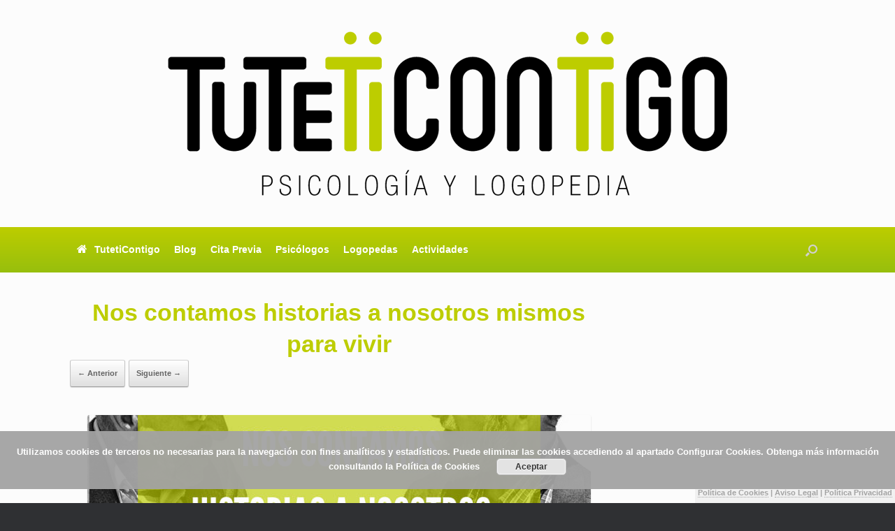

--- FILE ---
content_type: text/html; charset=UTF-8
request_url: https://tuteticontigo.com/frases/frases-de-peliculas-y-de-libros/nos-contamos-historias-a-nosotros-mismos-para-vivir/
body_size: 9749
content:
<!DOCTYPE html><html lang=es><head><meta charset="UTF-8"><meta http-equiv="X-UA-Compatible" content="IE=10"><title>Nos contamos historias a nosotros mismos para vivir | TutetiContigo</title><link rel=profile href=http://gmpg.org/xfn/11><link rel=pingback href=https://tuteticontigo.com/xmlrpc.php><style>Default CSS Comment</style><meta name='robots' content='noindex, follow'><meta property="og:locale" content="es_ES"><meta property="og:type" content="article"><meta property="og:title" content="Nos contamos historias a nosotros mismos para vivir | TutetiContigo"><meta property="og:url" content="https://tuteticontigo.com/frases/frases-de-peliculas-y-de-libros/nos-contamos-historias-a-nosotros-mismos-para-vivir/"><meta property="og:site_name" content="TutetiContigo"><meta property="article:publisher" content="http://www.facebook.com/tuteticontigo"><meta property="og:image" content="https://tuteticontigo.com/frases/frases-de-peliculas-y-de-libros/nos-contamos-historias-a-nosotros-mismos-para-vivir"><meta name="twitter:card" content="summary_large_image"><meta name="twitter:site" content="@TutetiContigo"> <script type=application/ld+json class=yoast-schema-graph>{"@context":"https://schema.org","@graph":[{"@type":"WebPage","@id":"https://tuteticontigo.com/frases/frases-de-peliculas-y-de-libros/nos-contamos-historias-a-nosotros-mismos-para-vivir/","url":"https://tuteticontigo.com/frases/frases-de-peliculas-y-de-libros/nos-contamos-historias-a-nosotros-mismos-para-vivir/","name":"Nos contamos historias a nosotros mismos para vivir | TutetiContigo","isPartOf":{"@id":"https://tuteticontigo.com/#website"},"primaryImageOfPage":{"@id":"https://tuteticontigo.com/frases/frases-de-peliculas-y-de-libros/nos-contamos-historias-a-nosotros-mismos-para-vivir/#primaryimage"},"image":{"@id":"https://tuteticontigo.com/frases/frases-de-peliculas-y-de-libros/nos-contamos-historias-a-nosotros-mismos-para-vivir/#primaryimage"},"thumbnailUrl":"https://tuteticontigo.com/wp-content/uploads/2018/06/Nos-contamos-historias-a-nosotros-mismos-para-vivir.jpg","breadcrumb":{"@id":"https://tuteticontigo.com/frases/frases-de-peliculas-y-de-libros/nos-contamos-historias-a-nosotros-mismos-para-vivir/#breadcrumb"},"inLanguage":"es","potentialAction":[{"@type":"ReadAction","target":["https://tuteticontigo.com/frases/frases-de-peliculas-y-de-libros/nos-contamos-historias-a-nosotros-mismos-para-vivir/"]}]},{"@type":"ImageObject","inLanguage":"es","@id":"https://tuteticontigo.com/frases/frases-de-peliculas-y-de-libros/nos-contamos-historias-a-nosotros-mismos-para-vivir/#primaryimage","url":"https://tuteticontigo.com/wp-content/uploads/2018/06/Nos-contamos-historias-a-nosotros-mismos-para-vivir.jpg","contentUrl":"https://tuteticontigo.com/wp-content/uploads/2018/06/Nos-contamos-historias-a-nosotros-mismos-para-vivir.jpg","width":"800","height":"800"},{"@type":"BreadcrumbList","@id":"https://tuteticontigo.com/frases/frases-de-peliculas-y-de-libros/nos-contamos-historias-a-nosotros-mismos-para-vivir/#breadcrumb","itemListElement":[{"@type":"ListItem","position":1,"name":"Tuteticontigo","item":"https://tuteticontigo.com/"},{"@type":"ListItem","position":2,"name":"Frases para Crecer y Motivarnos. ¡Nos encanta Inspirarte!","item":"https://tuteticontigo.com/frases/"},{"@type":"ListItem","position":3,"name":"Frases de Películas y de Libros","item":"https://tuteticontigo.com/frases/frases-de-peliculas-y-de-libros/"},{"@type":"ListItem","position":4,"name":"Nos contamos historias a nosotros mismos para vivir"}]},{"@type":"WebSite","@id":"https://tuteticontigo.com/#website","url":"https://tuteticontigo.com/","name":"TutetiContigo","description":"Centro de Psicología y Logopedia en la ciudad de Málaga (Teatinos). Evaluación, diagnóstico y tratamiento de niños, adolescentes, jóvenes,adultos. Especialistas en programas de pareja y programas familiares. Además realizamos actividades educativas para niños y programas de salud integral para potenciar habilidades físicas, cognitivas y emocionales.","publisher":{"@id":"https://tuteticontigo.com/#organization"},"potentialAction":[{"@type":"SearchAction","target":{"@type":"EntryPoint","urlTemplate":"https://tuteticontigo.com/?s={search_term_string}"},"query-input":{"@type":"PropertyValueSpecification","valueRequired":true,"valueName":"search_term_string"}}],"inLanguage":"es"},{"@type":"Organization","@id":"https://tuteticontigo.com/#organization","name":"TutetiContigo","url":"https://tuteticontigo.com/","logo":{"@type":"ImageObject","inLanguage":"es","@id":"https://tuteticontigo.com/#/schema/logo/image/","url":"https://tuteticontigo.com/wp-content/uploads/2014/08/logo-tuteticontigo-piscologia-y-logopedia.png","contentUrl":"https://tuteticontigo.com/wp-content/uploads/2014/08/logo-tuteticontigo-piscologia-y-logopedia.png","width":800,"height":235,"caption":"TutetiContigo"},"image":{"@id":"https://tuteticontigo.com/#/schema/logo/image/"},"sameAs":["http://www.facebook.com/tuteticontigo","https://x.com/TutetiContigo","https://www.instagram.com/tuteticontigo_mlg/"]}]}</script>  <script>function getCookie(name) {
						var regexp = new RegExp("(?:^" + name + "|;\\s*"+ name + ")=(.*?)(?:;|$)", "g");
						var result = regexp.exec(document.cookie);
						return (result === null) ? null : result[1];
				}</script> <link rel=stylesheet href=https://tuteticontigo.com/wp-content/cache/minify/1121d.css media=all><link rel=stylesheet href=https://tuteticontigo.com/wp-content/cache/minify/bb2c7.css media=all><link rel=stylesheet href=https://tuteticontigo.com/wp-content/cache/minify/0497a.css media=all><link rel=stylesheet href=https://tuteticontigo.com/wp-content/cache/minify/a5ff7.css media=all><link rel=stylesheet href=https://tuteticontigo.com/wp-content/cache/minify/2466c.css media=all><style id=classic-theme-styles-inline-css>/*! This file is auto-generated */
.wp-block-button__link{color:#fff;background-color:#32373c;border-radius:9999px;box-shadow:none;text-decoration:none;padding:calc(.667em + 2px) calc(1.333em + 2px);font-size:1.125em}.wp-block-file__button{background:#32373c;color:#fff;text-decoration:none}</style><style id=global-styles-inline-css>/*<![CDATA[*/:root{--wp--preset--aspect-ratio--square:1;--wp--preset--aspect-ratio--4-3:4/3;--wp--preset--aspect-ratio--3-4:3/4;--wp--preset--aspect-ratio--3-2:3/2;--wp--preset--aspect-ratio--2-3:2/3;--wp--preset--aspect-ratio--16-9:16/9;--wp--preset--aspect-ratio--9-16:9/16;--wp--preset--color--black:#000;--wp--preset--color--cyan-bluish-gray:#abb8c3;--wp--preset--color--white:#fff;--wp--preset--color--pale-pink:#f78da7;--wp--preset--color--vivid-red:#cf2e2e;--wp--preset--color--luminous-vivid-orange:#ff6900;--wp--preset--color--luminous-vivid-amber:#fcb900;--wp--preset--color--light-green-cyan:#7bdcb5;--wp--preset--color--vivid-green-cyan:#00d084;--wp--preset--color--pale-cyan-blue:#8ed1fc;--wp--preset--color--vivid-cyan-blue:#0693e3;--wp--preset--color--vivid-purple:#9b51e0;--wp--preset--gradient--vivid-cyan-blue-to-vivid-purple:linear-gradient(135deg,rgba(6,147,227,1) 0%,rgb(155,81,224) 100%);--wp--preset--gradient--light-green-cyan-to-vivid-green-cyan:linear-gradient(135deg,rgb(122,220,180) 0%,rgb(0,208,130) 100%);--wp--preset--gradient--luminous-vivid-amber-to-luminous-vivid-orange:linear-gradient(135deg,rgba(252,185,0,1) 0%,rgba(255,105,0,1) 100%);--wp--preset--gradient--luminous-vivid-orange-to-vivid-red:linear-gradient(135deg,rgba(255,105,0,1) 0%,rgb(207,46,46) 100%);--wp--preset--gradient--very-light-gray-to-cyan-bluish-gray:linear-gradient(135deg,rgb(238,238,238) 0%,rgb(169,184,195) 100%);--wp--preset--gradient--cool-to-warm-spectrum:linear-gradient(135deg,rgb(74,234,220) 0%,rgb(151,120,209) 20%,rgb(207,42,186) 40%,rgb(238,44,130) 60%,rgb(251,105,98) 80%,rgb(254,248,76) 100%);--wp--preset--gradient--blush-light-purple:linear-gradient(135deg,rgb(255,206,236) 0%,rgb(152,150,240) 100%);--wp--preset--gradient--blush-bordeaux:linear-gradient(135deg,rgb(254,205,165) 0%,rgb(254,45,45) 50%,rgb(107,0,62) 100%);--wp--preset--gradient--luminous-dusk:linear-gradient(135deg,rgb(255,203,112) 0%,rgb(199,81,192) 50%,rgb(65,88,208) 100%);--wp--preset--gradient--pale-ocean:linear-gradient(135deg,rgb(255,245,203) 0%,rgb(182,227,212) 50%,rgb(51,167,181) 100%);--wp--preset--gradient--electric-grass:linear-gradient(135deg,rgb(202,248,128) 0%,rgb(113,206,126) 100%);--wp--preset--gradient--midnight:linear-gradient(135deg,rgb(2,3,129) 0%,rgb(40,116,252) 100%);--wp--preset--font-size--small:13px;--wp--preset--font-size--medium:20px;--wp--preset--font-size--large:36px;--wp--preset--font-size--x-large:42px;--wp--preset--spacing--20:0.44rem;--wp--preset--spacing--30:0.67rem;--wp--preset--spacing--40:1rem;--wp--preset--spacing--50:1.5rem;--wp--preset--spacing--60:2.25rem;--wp--preset--spacing--70:3.38rem;--wp--preset--spacing--80:5.06rem;--wp--preset--shadow--natural:6px 6px 9px rgba(0, 0, 0, 0.2);--wp--preset--shadow--deep:12px 12px 50px rgba(0, 0, 0, 0.4);--wp--preset--shadow--sharp:6px 6px 0px rgba(0, 0, 0, 0.2);--wp--preset--shadow--outlined:6px 6px 0px -3px rgba(255, 255, 255, 1), 6px 6px rgba(0, 0, 0, 1);--wp--preset--shadow--crisp:6px 6px 0px rgba(0, 0, 0, 1)}:where(.is-layout-flex){gap:0.5em}:where(.is-layout-grid){gap:0.5em}body .is-layout-flex{display:flex}.is-layout-flex{flex-wrap:wrap;align-items:center}.is-layout-flex>:is(*,div){margin:0}body .is-layout-grid{display:grid}.is-layout-grid>:is(*,div){margin:0}:where(.wp-block-columns.is-layout-flex){gap:2em}:where(.wp-block-columns.is-layout-grid){gap:2em}:where(.wp-block-post-template.is-layout-flex){gap:1.25em}:where(.wp-block-post-template.is-layout-grid){gap:1.25em}.has-black-color{color:var(--wp--preset--color--black) !important}.has-cyan-bluish-gray-color{color:var(--wp--preset--color--cyan-bluish-gray) !important}.has-white-color{color:var(--wp--preset--color--white) !important}.has-pale-pink-color{color:var(--wp--preset--color--pale-pink) !important}.has-vivid-red-color{color:var(--wp--preset--color--vivid-red) !important}.has-luminous-vivid-orange-color{color:var(--wp--preset--color--luminous-vivid-orange) !important}.has-luminous-vivid-amber-color{color:var(--wp--preset--color--luminous-vivid-amber) !important}.has-light-green-cyan-color{color:var(--wp--preset--color--light-green-cyan) !important}.has-vivid-green-cyan-color{color:var(--wp--preset--color--vivid-green-cyan) !important}.has-pale-cyan-blue-color{color:var(--wp--preset--color--pale-cyan-blue) !important}.has-vivid-cyan-blue-color{color:var(--wp--preset--color--vivid-cyan-blue) !important}.has-vivid-purple-color{color:var(--wp--preset--color--vivid-purple) !important}.has-black-background-color{background-color:var(--wp--preset--color--black) !important}.has-cyan-bluish-gray-background-color{background-color:var(--wp--preset--color--cyan-bluish-gray) !important}.has-white-background-color{background-color:var(--wp--preset--color--white) !important}.has-pale-pink-background-color{background-color:var(--wp--preset--color--pale-pink) !important}.has-vivid-red-background-color{background-color:var(--wp--preset--color--vivid-red) !important}.has-luminous-vivid-orange-background-color{background-color:var(--wp--preset--color--luminous-vivid-orange) !important}.has-luminous-vivid-amber-background-color{background-color:var(--wp--preset--color--luminous-vivid-amber) !important}.has-light-green-cyan-background-color{background-color:var(--wp--preset--color--light-green-cyan) !important}.has-vivid-green-cyan-background-color{background-color:var(--wp--preset--color--vivid-green-cyan) !important}.has-pale-cyan-blue-background-color{background-color:var(--wp--preset--color--pale-cyan-blue) !important}.has-vivid-cyan-blue-background-color{background-color:var(--wp--preset--color--vivid-cyan-blue) !important}.has-vivid-purple-background-color{background-color:var(--wp--preset--color--vivid-purple) !important}.has-black-border-color{border-color:var(--wp--preset--color--black) !important}.has-cyan-bluish-gray-border-color{border-color:var(--wp--preset--color--cyan-bluish-gray) !important}.has-white-border-color{border-color:var(--wp--preset--color--white) !important}.has-pale-pink-border-color{border-color:var(--wp--preset--color--pale-pink) !important}.has-vivid-red-border-color{border-color:var(--wp--preset--color--vivid-red) !important}.has-luminous-vivid-orange-border-color{border-color:var(--wp--preset--color--luminous-vivid-orange) !important}.has-luminous-vivid-amber-border-color{border-color:var(--wp--preset--color--luminous-vivid-amber) !important}.has-light-green-cyan-border-color{border-color:var(--wp--preset--color--light-green-cyan) !important}.has-vivid-green-cyan-border-color{border-color:var(--wp--preset--color--vivid-green-cyan) !important}.has-pale-cyan-blue-border-color{border-color:var(--wp--preset--color--pale-cyan-blue) !important}.has-vivid-cyan-blue-border-color{border-color:var(--wp--preset--color--vivid-cyan-blue) !important}.has-vivid-purple-border-color{border-color:var(--wp--preset--color--vivid-purple) !important}.has-vivid-cyan-blue-to-vivid-purple-gradient-background{background:var(--wp--preset--gradient--vivid-cyan-blue-to-vivid-purple) !important}.has-light-green-cyan-to-vivid-green-cyan-gradient-background{background:var(--wp--preset--gradient--light-green-cyan-to-vivid-green-cyan) !important}.has-luminous-vivid-amber-to-luminous-vivid-orange-gradient-background{background:var(--wp--preset--gradient--luminous-vivid-amber-to-luminous-vivid-orange) !important}.has-luminous-vivid-orange-to-vivid-red-gradient-background{background:var(--wp--preset--gradient--luminous-vivid-orange-to-vivid-red) !important}.has-very-light-gray-to-cyan-bluish-gray-gradient-background{background:var(--wp--preset--gradient--very-light-gray-to-cyan-bluish-gray) !important}.has-cool-to-warm-spectrum-gradient-background{background:var(--wp--preset--gradient--cool-to-warm-spectrum) !important}.has-blush-light-purple-gradient-background{background:var(--wp--preset--gradient--blush-light-purple) !important}.has-blush-bordeaux-gradient-background{background:var(--wp--preset--gradient--blush-bordeaux) !important}.has-luminous-dusk-gradient-background{background:var(--wp--preset--gradient--luminous-dusk) !important}.has-pale-ocean-gradient-background{background:var(--wp--preset--gradient--pale-ocean) !important}.has-electric-grass-gradient-background{background:var(--wp--preset--gradient--electric-grass) !important}.has-midnight-gradient-background{background:var(--wp--preset--gradient--midnight) !important}.has-small-font-size{font-size:var(--wp--preset--font-size--small) !important}.has-medium-font-size{font-size:var(--wp--preset--font-size--medium) !important}.has-large-font-size{font-size:var(--wp--preset--font-size--large) !important}.has-x-large-font-size{font-size:var(--wp--preset--font-size--x-large) !important}:where(.wp-block-post-template.is-layout-flex){gap:1.25em}:where(.wp-block-post-template.is-layout-grid){gap:1.25em}:where(.wp-block-columns.is-layout-flex){gap:2em}:where(.wp-block-columns.is-layout-grid){gap:2em}:root :where(.wp-block-pullquote){font-size:1.5em;line-height:1.6}/*]]>*/</style><link rel=stylesheet href=https://tuteticontigo.com/wp-content/cache/minify/4c431.css media=all><link rel=stylesheet href=https://tuteticontigo.com/wp-content/cache/minify/3564b.css media=all><link rel=stylesheet href=https://tuteticontigo.com/wp-content/cache/minify/d00aa.css media=all><style id=fep-common-style-inline-css>#fep-wrapper{background-color:;color:#000}#fep-wrapper a:not(.fep-button,.fep-button-active){color:#000080}.fep-button{background-color:#F0FCFF;color:#000}.fep-button:hover,.fep-button-active{background-color:#D3EEF5;color:#000}.fep-odd-even>div:nth-child(odd){background-color:#F2F7FC}.fep-odd-even>div:nth-child(even){background-color:#FAFAFA}.fep-message .fep-message-title-heading, .fep-per-message .fep-message-title{background-color:#F2F7FC}#fep-content-single-heads .fep-message-head:hover,#fep-content-single-heads .fep-message-head-active{background-color:#D3EEF5;color:#000}</style><link rel=stylesheet href=https://tuteticontigo.com/wp-content/cache/minify/93891.css media=all><link rel=stylesheet href=https://tuteticontigo.com/wp-content/cache/minify/300ec.css media=all><link rel=stylesheet href=https://tuteticontigo.com/wp-content/cache/minify/366fc.css media=all><link rel=stylesheet href=https://tuteticontigo.com/wp-content/cache/minify/09a40.css media=all><link rel=stylesheet href=https://tuteticontigo.com/wp-content/cache/minify/5d780.css media=all><link rel=stylesheet href=https://tuteticontigo.com/wp-content/cache/minify/f500c.css media=all><link rel=stylesheet href=https://tuteticontigo.com/wp-content/cache/minify/f214e.css media=all> <script src=https://tuteticontigo.com/wp-includes/js/jquery/jquery.min.js id=jquery-core-js></script> <script defer src=https://tuteticontigo.com/wp-includes/js/jquery/jquery-migrate.min.js id=jquery-migrate-js></script> <script defer src=https://tuteticontigo.com/wp-content/plugins/easy-bootstrap-shortcodes/js/bootstrap.min.js id=bootstrap-js></script> <script defer src=https://tuteticontigo.com/wp-content/plugins/related-posts-thumbnails/assets/blocks/js/frontend.blocks.js id=rpt-blocks-frontend-js></script> <script defer src=https://tuteticontigo.com/wp-content/plugins/child-pages-shortcode/js/child-pages-shortcode.min.js id=child-pages-shortcode-js></script> <script defer src=https://tuteticontigo.com/wp-content/themes/vantage/js/jquery.flexslider.min.js id=flexslider-js></script> <script defer src=https://tuteticontigo.com/wp-content/themes/vantage/js/jquery.fitvids.min.js id=fitvids-js></script> <script defer src=https://tuteticontigo.com/wp-content/themes/vantage/js/jquery.theme-main.min.js id=vantage-main-js></script> <script defer src=https://tuteticontigo.com/wp-content/themes/vantage/js/keyboard-image-navigation.min.js id=keyboard-image-navigation-js></script> <script id=rich-reviews-js-extra>var php_vars = {"excerpt_length":"150","maybe_some_other_stuff":"Probably Not"};
var translation = {"read_more":"Ver +","less":"Less"};</script> <script defer src=https://tuteticontigo.com/wp-content/plugins/rich-reviews/js/rich-reviews.js id=rich-reviews-js></script> <!--[if lt IE 9]> <script src=https://tuteticontigo.com/wp-content/themes/vantage/js/html5.js></script> <![endif]--> <!--[if (gte IE 6)&(lte IE 8)]> <script src=https://tuteticontigo.com/wp-content/themes/vantage/js/selectivizr.js></script> <![endif]--><meta name="viewport" content="width=device-width, initial-scale=1"><style>#related_posts_thumbnails
li{border-right:1px solid #ddd;background-color:#fff}#related_posts_thumbnails li:hover{background-color:#eee}.relpost_content{font-size:14px;color:#bdcd00}.relpost-block-single{background-color:#fff;border-right:1px solid  #ddd;border-left:1px solid  #ddd;margin-right:-1px}.relpost-block-single:hover{background-color:#eee}</style><style media=screen>#footer-widgets
.widget{width:33.333%}@media screen and (max-width: 640px){#footer-widgets
.widget{width:auto;float:none}}</style><style id=vantage-footer-widgets>#footer-widgets
aside{width:33.333%}</style><link rel=icon href=https://tuteticontigo.com/wp-content/uploads/2015/10/cropped-tuteticontigo-icon-32x32.png sizes=32x32><link rel=icon href=https://tuteticontigo.com/wp-content/uploads/2015/10/cropped-tuteticontigo-icon-192x192.png sizes=192x192><link rel=apple-touch-icon href=https://tuteticontigo.com/wp-content/uploads/2015/10/cropped-tuteticontigo-icon-180x180.png><meta name="msapplication-TileImage" content="https://tuteticontigo.com/wp-content/uploads/2015/10/cropped-tuteticontigo-icon-270x270.png"><style id=wp-custom-css>ins{background:#fff !important}</style></head><body class="attachment attachment-template-default attachmentid-6912 attachment-jpeg group-blog responsive layout-full no-js has-menu-search"><div id=page-wrapper><header id=masthead class=site-header role=banner><div class="hgroup full-container"> <span class=logo><img src=https://tuteticontigo.com/wp-content/uploads/2014/08/logo-tuteticontigo-piscologia-y-logopedia.png  width=800  height=235  alt="TutetiContigo Logo"></span><div class=support-text></div></div><nav role=navigation class="site-navigation main-navigation primary "><div class=full-container><div id=search-icon><div id=search-icon-icon><div class=vantage-icon-search></div></div><form method=get class=searchform action=https://tuteticontigo.com/ role=search> <input type=text class=field name=s value></form></div><div class=menu-menu-1-container><ul id=menu-menu-1 class=menu><li id=menu-item-10330 class="menu-item menu-item-type-post_type menu-item-object-page menu-item-home menu-item-has-children menu-item-10330"><a title="TutetiContigo &#8211; Centro Psicológico en Málaga" href=https://tuteticontigo.com/ ><span class=icon-home></span>TutetiContigo</a><ul class=sub-menu> <li id=menu-item-75 class="menu-item menu-item-type-post_type menu-item-object-page menu-item-75"><a href=https://tuteticontigo.com/quienes-somos/ >Equipo Terapéutico</a></li></ul> </li> <li id=menu-item-404 class="menu-item menu-item-type-post_type menu-item-object-page menu-item-404"><a title="Blog Psicología y Blog de Logopedia" href=https://tuteticontigo.com/blog-psicologia-y-blog-de-logopedia/ >Blog</a></li> <li id=menu-item-88 class="menu-item menu-item-type-post_type menu-item-object-page menu-item-88"><a title="Contacto y Cita Previa" href=https://tuteticontigo.com/contacto/ >Cita Previa</a></li> <li id=menu-item-103 class="menu-item menu-item-type-post_type menu-item-object-page menu-item-has-children menu-item-103"><a title="Especialidades Psicólogos Málaga" href=https://tuteticontigo.com/psicologos-malaga/ >Psicólogos</a><ul class=sub-menu> <li id=menu-item-9017 class="menu-item menu-item-type-post_type menu-item-object-page menu-item-9017"><a title="Psicólogo Infantil Málaga" href=https://tuteticontigo.com/psicologos-malaga/psicologia-infantil/ >Psicólogo Infantil</a></li> <li id=menu-item-9018 class="menu-item menu-item-type-post_type menu-item-object-page menu-item-9018"><a title="Psicólogo Adolescentes Málaga" href=https://tuteticontigo.com/psicologos-malaga/psicologia-adolescentes-y-jovenes/ >Psicólogo Adolescentes</a></li> <li id=menu-item-9019 class="menu-item menu-item-type-post_type menu-item-object-page menu-item-9019"><a title="Psicólogo Familiar Málaga" href=https://tuteticontigo.com/psicologos-malaga/terapia-familiar-malaga/ >Psicólogo Familiar</a></li> <li id=menu-item-9020 class="menu-item menu-item-type-post_type menu-item-object-page menu-item-9020"><a title="Terapia de Pareja en Málaga" href=https://tuteticontigo.com/amor-y-relaciones/terapia-de-pareja/ >Terapia de Pareja</a></li> <li id=menu-item-2052 class="menu-item menu-item-type-post_type menu-item-object-page menu-item-2052"><a title="Psicólogos Málaga Precios" href=https://tuteticontigo.com/psicologos-malaga/precios-psicologos-malaga/ >Tarifas Psicólogo</a></li></ul> </li> <li id=menu-item-102 class="menu-item menu-item-type-post_type menu-item-object-page menu-item-102"><a href=https://tuteticontigo.com/logopedia/ >Logopedas</a></li> <li id=menu-item-1915 class="menu-item menu-item-type-custom menu-item-object-custom menu-item-has-children menu-item-1915"><a href=#><span class=icon></span>Actividades</a><ul class=sub-menu> <li id=menu-item-1916 class="menu-item menu-item-type-post_type menu-item-object-page menu-item-1916"><a href=https://tuteticontigo.com/actividades-para-bebes-malaga/ >Bebés (0 a 36 meses)</a></li> <li id=menu-item-2962 class="menu-item menu-item-type-post_type menu-item-object-page menu-item-2962"><a href=https://tuteticontigo.com/actividades-extraescolares-malaga/ >Primaria (6-12 años)</a></li> <li id=menu-item-2154 class="menu-item menu-item-type-post_type menu-item-object-page menu-item-2154"><a href=https://tuteticontigo.com/tratamiento-ansiedad-y-depresion-en-grupo/ >OPTIMISMO en Adultos</a></li> <li id=menu-item-1827 class="menu-item menu-item-type-custom menu-item-object-custom menu-item-1827"><a href=https://tuteticontigo.com/cambiar-vida-4-semanas-comenzamos/ ><span class=icon></span>#Reto 30 Días</a></li></ul> </li></ul></div></div></nav></header><div id=main class=site-main><div class=full-container><div id=primary class="content-area image-attachment"><div id=content class=site-content role=main><article id=post-6912 class="post-6912 attachment type-attachment status-inherit hentry post"><header class=entry-header><h1 class="entry-title">Nos contamos historias a nosotros mismos para vivir</h1><div class=entry-meta></div><nav id=image-navigation class=site-navigation> <span class=previous-image><a href=https://tuteticontigo.com/frases/frases-de-peliculas-y-de-libros/la-felicidad-no-es-una-meta-sino-un-estilo-de-vida/#main>&larr; Anterior</a></span> <span class=next-image><a href=https://tuteticontigo.com/frases/frases-de-peliculas-y-de-libros/nuestras-elecciones-muestran-lo-que-realmente-somos/#main>Siguiente &rarr;</a></span></nav></header><div class=entry-content><div class=entry-attachment><div class=attachment><div style="text-align: center;"><p><a href=https://tuteticontigo.com/wp-content/uploads/2018/06/Nos-contamos-historias-a-nosotros-mismos-para-vivir.jpg><img width=720 height=380 src=https://tuteticontigo.com/wp-content/uploads/2018/06/Nos-contamos-historias-a-nosotros-mismos-para-vivir-720x380.jpg class="attachment-post-thumbnail size-post-thumbnail" alt decoding=async></a></p></div> <br><br><div id=ssba-modern-2 class="ssba ssbp-wrap center ssbp--theme-2"><div style=text-align:center> <span class=ssba-share-text>Comparte ahora...</span> <br><ul class=ssbp-list> <li class=ssbp-li--whatsapp> <span data-site=whatsapp class="ssba_whatsapp_share ssba_share_link ssbp-whatsapp ssbp-btn" onclick="window.open('https://api.whatsapp.com/send?text=https%3A%2F%2Ftuteticontigo.com%2Ffrases%2Ffrases-de-peliculas-y-de-libros%2Fnos-contamos-historias-a-nosotros-mismos-para-vivir%2F%23main')" style="cursor: pointer;"><div title=Whatsapp class=ssbp-text>Compartir en Whatsapp</div> </span> </li> <li class=ssbp-li--facebook> <span data-site=facebook class="ssba_facebook_share ssbp-facebook ssbp-btn" onclick="window.open('https://www.facebook.com/sharer.php?u=https%3A%2F%2Ftuteticontigo.com%2Ffrases%2Ffrases-de-peliculas-y-de-libros%2Fnos-contamos-historias-a-nosotros-mismos-para-vivir%2F%23main')" style="cursor: pointer;"><div title=Facebook class=ssbp-text>Compartir en Facebook</div> </span> </li> <li class=ssbp-li--twitter> <span data-site=twitter class="ssba_twitter_share ssbp-twitter ssbp-btn" onclick="window.open('https://twitter.com/share?url=https%3A%2F%2Ftuteticontigo.com%2Ffrases%2Ffrases-de-peliculas-y-de-libros%2Fnos-contamos-historias-a-nosotros-mismos-para-vivir%2F%23main&amp;text=Nos%20contamos%20historias%20a%20nosotros%20mismos%20para%20vivir')" style="cursor: pointer;"><div title=Twitter class=ssbp-text>Compartir en Twitter</div> </span> </li> <li class=ssbp-li--linkedin> <span data-site=linkedin class="ssba_linkedin_share ssba_share_link ssbp-linkedin ssbp-btn" onclick="window.open('https://www.linkedin.com/shareArticle?mini=true&amp;url=https%3A%2F%2Ftuteticontigo.com%2Ffrases%2Ffrases-de-peliculas-y-de-libros%2Fnos-contamos-historias-a-nosotros-mismos-para-vivir%2F%23main')" style="cursor: pointer;"><div title=Linkedin class=ssbp-text>Compartir en Linkedin</div> </span> </li></ul></div></div></div><hr><p>Imagen "Nos contamos historias a nosotros mismos para vivir.jpg" publicada en <a href=https://tuteticontigo.com/frases/frases-de-peliculas-y-de-libros/ title="Permanet Link to https://tuteticontigo.com/frases/frases-de-peliculas-y-de-libros/">Frases de Películas y de Libros</a> con dimensiones originales de 800x800px.</p></div></div></article><div id=comments class=comments-area><div id=respond class=comment-respond><h3 id="reply-title" class="comment-reply-title">Deja una respuesta <small><a rel=nofollow id=cancel-comment-reply-link href=/frases/frases-de-peliculas-y-de-libros/nos-contamos-historias-a-nosotros-mismos-para-vivir/#respond style=display:none;>Cancelar la respuesta</a></small></h3><form action=https://tuteticontigo.com/wp-comments-post.php method=post id=commentform class=comment-form><p class=comment-notes><span id=email-notes>Tu dirección de correo electrónico no será publicada.</span> <span class=required-field-message>Los campos obligatorios están marcados con <span class=required>*</span></span></p><p class=comment-form-comment><label for=comment>Comentario <span class=required>*</span></label><textarea id=comment name=comment cols=45 rows=8 maxlength=65525 required=required></textarea></p><p class=comment-form-author><label for=author>Nombre <span class=required>*</span></label> <input id=author name=author type=text value size=30 maxlength=245 autocomplete=name required=required></p><p class=comment-form-email><label for=email>Correo electrónico <span class=required>*</span></label> <input id=email name=email type=text value size=30 maxlength=100 aria-describedby=email-notes autocomplete=email required=required></p><p class=comment-form-url><label for=url>Web</label> <input id=url name=url type=text value size=30 maxlength=200 autocomplete=url></p><p class=comment-form-cookies-consent><input id=wp-comment-cookies-consent name=wp-comment-cookies-consent type=checkbox value=yes> <label for=wp-comment-cookies-consent>Guarda mi nombre, correo electrónico y web en este navegador para la próxima vez que comente.</label></p><p class=form-submit><input name=submit type=submit id=submit class=submit value="Publicar el comentario"> <input type=hidden name=comment_post_ID value=6912 id=comment_post_ID> <input type=hidden name=comment_parent id=comment_parent value=0></p><p style="display: none;"><input type=hidden id=akismet_comment_nonce name=akismet_comment_nonce value=3e23b0fd72></p><p><input id=agree-terms type=checkbox value=1 name=agree-terms> *Acepta la <span class=clickable onclick=window.open(&apos;https://tuteticontigo.com/wp-content/plugins/cookie-law/politica-privacidad.php&apos;)>Pol&iacute;tica de Privacidad</span></p> <script>jQuery(document).ready(function($){
			
				var commentForm = $('#commentform');
				var commentSubmit = $("input[type=submit]",commentForm);

				commentSubmit.prop('disabled', 'disabled'); 
				
				$("#agree-terms").click(function() {
					if($("#agree-terms").is(':checked')) {
						commentSubmit.prop('disabled', false);
					} else {
						commentSubmit.prop('disabled', true);
					}
				});

			});</script> <p style="display: none !important;" class=akismet-fields-container data-prefix=ak_><label>&#916;<textarea name=ak_hp_textarea cols=45 rows=8 maxlength=100></textarea></label><input type=hidden id=ak_js_1 name=ak_js value=233><script>document.getElementById( "ak_js_1" ).setAttribute( "value", ( new Date() ).getTime() );</script></p></form></div></div></div></div></div></div><footer id=colophon class=site-footer role=contentinfo><div id=footer-widgets class=full-container><aside id=text-11 class="widget widget_text"><div class=textwidget><p>Tuteticontigo<br> Centro Psicología y Logopedia<br> Avenida María Victoria Atencia,<br> Edificio La Píndola &#8211; Oficina 1<br> 29010 Málaga (Andalucía &#8211; España)<br> Email:info@tuteticontigo.com<br> Teléfono/WhatsApp: <a href=tel:685497607>685497607</a></p><p>Ubicación en zona de Teatinos, cerca del Puerto de La Torre y muy bien comunicado con el centro de Málaga.</p><p style="text-align: center;">Siempre debes <a href=https://tuteticontigo.com/buen-psicologo-malaga/ ><strong>elegir a los mejores psicólogos</strong></a> y profesionales de la salud.</p></div></aside><aside id=text-3 class="widget widget_text"><h3 class="widget-title">Déjanos tu teléfono y te llamamos</h3><div class=textwidget><div class="wpcf7 no-js" id=wpcf7-f109-o1 lang=es-ES dir=ltr data-wpcf7-id=109><div class=screen-reader-response><p role=status aria-live=polite aria-atomic=true></p><ul></ul></div><form action=/frases/frases-de-peliculas-y-de-libros/nos-contamos-historias-a-nosotros-mismos-para-vivir/#wpcf7-f109-o1 method=post class="wpcf7-form init" aria-label="Formulario de contacto" novalidate=novalidate data-status=init><div style="display: none;"> <input type=hidden name=_wpcf7 value=109> <input type=hidden name=_wpcf7_version value=6.0> <input type=hidden name=_wpcf7_locale value=es_ES> <input type=hidden name=_wpcf7_unit_tag value=wpcf7-f109-o1> <input type=hidden name=_wpcf7_container_post value=0> <input type=hidden name=_wpcf7_posted_data_hash value></div><p>Tu nombre (requerido)</p><p><span class=wpcf7-form-control-wrap data-name=your-name><input size=40 maxlength=400 class="wpcf7-form-control wpcf7-text wpcf7-validates-as-required" aria-required=true aria-invalid=false value type=text name=your-name></span></p><p>Tu Teléfono (requerido)</p><p><span class=wpcf7-form-control-wrap data-name=tel-llamamos><input size=40 maxlength=400 class="wpcf7-form-control wpcf7-tel wpcf7-validates-as-required wpcf7-text wpcf7-validates-as-tel" aria-required=true aria-invalid=false value type=tel name=tel-llamamos></span></p><p><span class=wpcf7-form-control-wrap data-name=checkbox-aviso-legal><span class="wpcf7-form-control wpcf7-checkbox wpcf7-validates-as-required"><span class="wpcf7-list-item first last"><input type=checkbox name=checkbox-aviso-legal[] value="*Acepto Aviso"><span class=wpcf7-list-item-label>*Acepto Aviso</span></span></span></span><span class=clickable onclick=window.open(&apos;https://tuteticontigo.com/wp-content/plugins/cookie-law/politica-privacidad.php&apos;)>Pol&iacute;tica de Privacidad</span></p><p/></p><p><input class="wpcf7-form-control wpcf7-submit has-spinner" type=submit value=Enviar></p><p style="display: none !important;" class=akismet-fields-container data-prefix=_wpcf7_ak_><label>&#916;<textarea name=_wpcf7_ak_hp_textarea cols=45 rows=8 maxlength=100></textarea></label><input type=hidden id=ak_js_2 name=_wpcf7_ak_js value=77><script>document.getElementById( "ak_js_2" ).setAttribute( "value", ( new Date() ).getTime() );</script></p><div class=wpcf7-response-output aria-hidden=true></div></form></div></div></aside><aside id=text-2 class="widget widget_text"><div class=textwidget>Tuteticontigo se encuentra habilitado como Centro Sanitario por la Junta de Andalucía con el número de registro 42426<p style="text-align:center; margin-top:10px;"> <img src=https://tuteticontigo.com/wp-content/uploads/2014/08/juntadeandalucia-consejeria-de-saludy-bienestar-social.jpg alt="Junta de Andalucía - Consejería de Salud y Bienestar Social"> <br><br> <img src=https://tuteticontigo.com/wp-content/uploads/2014/08/ayuntamiento-de-malaga-promalaga.jpg alt="PROMÁLAGA - Ayuntamiento de Málaga"><br><br><a class="social-media-icon social-media-icon-facebook social-media-icon-medium" href=http://www.facebook.com/tuteticontigo title="Tuteticontigo Facebook" target=_blank rel=noopener><span class=icon-facebook></span></a><a class="social-media-icon social-media-icon-twitter social-media-icon-medium" href=http://twitter.com/TutetiContigo title="Tuteticontigo Twitter" target=_blank rel=noopener><span class=icon-twitter></span></a></p></div></aside></div><div id=theme-attribution><p id=breadcrumbs>	Estás en <span><span><a href=https://tuteticontigo.com/ >Tuteticontigo</a></span> » <span><a href=https://tuteticontigo.com/frases/ >Frases para Crecer y Motivarnos. ¡Nos encanta Inspirarte!</a></span> » <span><a href=https://tuteticontigo.com/frases/frases-de-peliculas-y-de-libros/ >Frases de Películas y de Libros</a></span> » <span class=breadcrumb_last aria-current=page><strong>Nos contamos historias a nosotros mismos para vivir</strong></span></span></p></div></footer></div><div style="display: none;"><div id=boxzilla-box-4447-content><div style="display: inline-block; text-align: center;"><span style="text-align: center; color: #ffffff; font-weight: bold;">Pide Cita</span><br> <span class=clickable onclick="window.open('https://wa.me/34685497607?text=Hola%2C%20deseo%20que%20me%20llamen%20en%20cuanto%20sea%20posible%20para%20solicitar%20m%C3%A1s%20informaci%C3%B3n%20sobre%20las%20consultas%20de%20TutetiContigo')" style="border-bottom: none;"><img style="display: inline;" src=https://tuteticontigo.com/wp-content/uploads/whatsapp.png alt="Contactar por Whatsapp"></span></div></div></div><script src=https://tuteticontigo.com/wp-includes/js/dist/hooks.min.js id=wp-hooks-js></script> <script src=https://tuteticontigo.com/wp-includes/js/dist/i18n.min.js id=wp-i18n-js></script> <script id=wp-i18n-js-after>wp.i18n.setLocaleData( { 'text direction\u0004ltr': [ 'ltr' ] } );</script> <script defer src=https://tuteticontigo.com/wp-content/plugins/contact-form-7/includes/swv/js/index.js id=swv-js></script> <script id=contact-form-7-js-translations>( function( domain, translations ) {
	var localeData = translations.locale_data[ domain ] || translations.locale_data.messages;
	localeData[""].domain = domain;
	wp.i18n.setLocaleData( localeData, domain );
} )( "contact-form-7", {"translation-revision-date":"2024-11-03 12:43:42+0000","generator":"GlotPress\/4.0.1","domain":"messages","locale_data":{"messages":{"":{"domain":"messages","plural-forms":"nplurals=2; plural=n != 1;","lang":"es"},"This contact form is placed in the wrong place.":["Este formulario de contacto est\u00e1 situado en el lugar incorrecto."],"Error:":["Error:"]}},"comment":{"reference":"includes\/js\/index.js"}} );</script> <script id=contact-form-7-js-before>var wpcf7 = {
    "api": {
        "root": "https:\/\/tuteticontigo.com\/wp-json\/",
        "namespace": "contact-form-7\/v1"
    },
    "cached": 1
};</script> <script defer src=https://tuteticontigo.com/wp-content/plugins/contact-form-7/includes/js/index.js id=contact-form-7-js></script> <script defer src=https://tuteticontigo.com/wp-content/plugins/honeypot/includes/js/wpa.js id=wpascript-js></script> <script id=wpascript-js-after>wpa_field_info = {"wpa_field_name":"uhmfkq3863","wpa_field_value":441124,"wpa_add_test":"no"}</script> <script defer src=https://tuteticontigo.com/wp-includes/js/comment-reply.min.js id=comment-reply-js async=async data-wp-strategy=async></script> <script id=boxzilla-js-extra>/*<![CDATA[*/var boxzilla_options = {"testMode":"","boxes":[{"id":4447,"icon":"&times;","content":"","css":{"background_color":"#bdcd00","width":200,"position":"bottom-right"},"trigger":{"method":"percentage","value":10},"animation":"fade","cookie":{"triggered":0,"dismissed":0},"rehide":true,"position":"bottom-right","screenWidthCondition":{"condition":"smaller","value":800},"closable":true,"post":{"id":4447,"title":"Pide Cita","slug":"pide-cita"}}]};/*]]>*/</script> <script defer src=https://tuteticontigo.com/wp-content/plugins/boxzilla/assets/js/script.min.js id=boxzilla-js></script> <script defer defer src=https://tuteticontigo.com/wp-content/plugins/akismet/_inc/akismet-frontend.js id=akismet-frontend-js></script>  <script async src="https://www.googletagmanager.com/gtag/js?id=G-3K8TBJC87L"></script> <script>window.dataLayer = window.dataLayer || [];
			function gtag(){dataLayer.push(arguments);}
			gtag('js', new Date());
			gtag('config', 'G-3K8TBJC87L');</script> <a href=# id=scroll-to-top title="Back To Top"><span class=vantage-icon-arrow-up></span></a><link rel=stylesheet href=https://tuteticontigo.com/wp-content/cache/minify/c69bb.css media=all><div class="cookielaw_wrapper_links cookielaw_bottom"><p><span class=clickable onclick=window.open(&apos;https://tuteticontigo.com/wp-content/plugins/cookie-law/politica-cookies.php&apos;)>Pol&iacute;tica de Cookies</span> | <span class=clickable onclick=window.open(&apos;https://tuteticontigo.com/wp-content/plugins/cookie-law/aviso-legal.php&apos;)>Aviso Legal</span> | <span class=clickable onclick=window.open(&apos;https://tuteticontigo.com/wp-content/plugins/cookie-law/politica-privacidad.php&apos;)>Pol&iacute;tica Privacidad</span></p></div> <script>jQuery(document).ready(function($){

						if (getCookie('Cookielaw')==null){
								
							$(".cookielaw_wrapper_links").after('<div class="cookielaw_wrapper cookielaw_fullbottom w3-animate-top"><p>Utilizamos cookies de terceros no necesarias para la navegación con fines analíticos y estadísticos. Puede eliminar las cookies accediendo al apartado <span class=clickable onclick=window.open(&apos;https://tuteticontigo.com/wp-content/plugins/cookie-law/politica-cookies.php#configurar_cookies&apos;)>Configurar Cookies</span>. Obtenga más información consultando la <span class=clickable onclick=window.open(&apos;https://tuteticontigo.com/wp-content/plugins/cookie-law/politica-cookies.php&apos;)>Pol&iacute;tica de Cookies</span> <button id=cookielaw_btn class=cookielaw_btn href=#>Aceptar</button></p></div>');
							
							$('#cookielaw_btn').click(function() {
								var expire = new Date();
								expire.setDate(expire.getDate() + 365); //365 Days
								document.cookie = "Cookielaw=accepted; path=/; expires=" + expire;
								$(".cookielaw_wrapper").fadeOut("fast");
								if (ga) {
									ga('send', 'event', 'Cookielaw Button', 'Accepted Cookielaw', 'https://tuteticontigo.com/frases/frases-de-peliculas-y-de-libros/nos-contamos-historias-a-nosotros-mismos-para-vivir/#main');
								}
							});

						};
						
				});</script> </body></html>

--- FILE ---
content_type: text/css
request_url: https://tuteticontigo.com/wp-content/cache/minify/2466c.css
body_size: 328
content:
.rpt-container{display:-ms-flexbox;display:flex;max-width:750px;-ms-flex-wrap:wrap;flex-wrap:wrap}.rpt-single{padding:10px;margin-bottom:10px;width:25%;height:150px}.rpt-img{background:#333;width:100%;height:100%}.rpt-text{font-family:Arial;font-size:13px;color:#333;border:0
none;margin:3px
0 0;padding:0;text-align:center}.rpt-represntaion-msg{font-family:Arial;font-size:16px !important;font-weight:600;text-decoration:underline}

--- FILE ---
content_type: text/css
request_url: https://tuteticontigo.com/wp-content/cache/minify/3564b.css
body_size: 858
content:
.clickable{cursor:pointer;border-bottom:1px dotted #a3a3a3}.clickable:hover{border-bottom:1px solid #a3a3a3}.cookielaw_wrapper{position:fixed;background-color:rgba(163,163,163,0.95);filter:progid:DXImageTransform.Microsoft.gradient(startColorstr=#cc000000, endColorstr=#cc000000);-ms-filter:"progid:DXImageTransform.Microsoft.gradient(startColorstr=#cc000000, endColorstr=#cc000000)";padding:4px
21px;margin:0;-webkit-border-radius:5px;-moz-border-radius:5px;border-radius:5px;z-index:10000}.cookielaw_wrapper.cookielaw_fulltop{top:0;width:100%;text-align:center;-webkit-border-radius:0px;-moz-border-radius:0px;border-radius:0px;padding:20px
0 20px 0;background-color:rgba(235,188,19,0.95)}.cookielaw_wrapper.cookielaw_fullbottom{bottom:20px;width:100%;text-align:center;-webkit-border-radius:0px;-moz-border-radius:0px;border-radius:0px;padding:20px
0 20px 0}.cookielaw_wrapper.cookielaw_bottomleft{bottom:20px;left:30px}.cookielaw_wrapper.cookielaw_bottomright{bottom:20px;right:30px}.cookielaw_wrapper
p{bottom:30px;font-family:"helvetica neue",helvetica,arial,sans-serif;font-size:13px;color:#fff;margin:0
5px 0 5px;font-weight:bold;line-height:1.5em}.cookielaw_wrapper
a{color:#fff;border-bottom:dotted thin #eee;text-decoration:none}.cookielaw_wrapper a:hover{text-decoration:none;border-bottom-style:solid;color:#ddd}a#fom{border-bottom:1px dotted}button.cookielaw_btn{background:#e3e3e3;border:1px
solid #bbb;-webkit-border-radius:5px;-moz-border-radius:5px;border-radius:5px;-webkit-box-shadow:inset 0 0 1px 1px #f6f6f6;-moz-box-shadow:inset 0 0 1px 1px #f6f6f6;box-shadow:inset 0 0 1px 1px #f6f6f6;color:#333;font:bold 12px "helvetica neue", helvetica, arial, sans-serif;line-height:1;padding:5px
0;text-align:center;text-shadow:0 1px 0 #fff;width:100px;margin:0
0 0 20px}button.cookielaw_btn:hover{background:#d9d9d9;-webkit-box-shadow:inset 0 0 1px 1px #eaeaea;-moz-box-shadow:inset 0 0 1px 1px #eaeaea;box-shadow:inset 0 0 1px 1px #eaeaea;color:#222;cursor:pointer}button.cookielaw_btn:active{background:#d0d0d0;-webkit-box-shadow:inset 0 0 1px 1px #e3e3e3;-moz-box-shadow:inset 0 0 1px 1px #e3e3e3;box-shadow:inset 0 0 1px 1px #e3e3e3;color:#000}.cookielaw_wrapper_links{position:fixed;background-color:#f1f1f1;padding:0px
2px 0px 2px;margin:0;text-align:center;z-index:10000}.cookielaw_wrapper_links.cookielaw_bottomfull{bottom:0px;width:100%}.cookielaw_wrapper_links.cookielaw_bottom{bottom:0px;right:0px}.cookielaw_wrapper_links
p{bottom:0px;font-family:"helvetica neue",helvetica,arial,sans-serif;font-size:10.5px;color:#a3a3a3;margin:2px;font-weight:bold}.cookielaw_wrapper_links
a{color:#a3a3a3 !important;border-bottom:dotted thin #eee;text-decoration:none}.cookielaw_wrapper_links a:hover{border-bottom-style:solid;text-decoration:underline}#agree-terms{width:auto !important}#commentform input[disabled]:hover, #registerform input[disabled]:hover{background-color:#F9F9F9;background-image:none;background-repeat:repeat-x;color:#cacaca}#commentform input[disabled], #registerform input[disabled]{cursor:default;background-color:#F9F9F9;background-image:none;background-repeat:repeat-x;color:#cacaca}.wpcf7-form input[disabled]:hover, .wpcf7-form input[disabled]:hover{background-color:#F9F9F9;background-image:none;background-repeat:repeat-x;color:#cacaca}.wpcf7-form input[disabled], .wpcf7-form input[disabled]{cursor:default;background-color:#F9F9F9;background-image:none;background-repeat:repeat-x;color:#cacaca}

--- FILE ---
content_type: text/css
request_url: https://tuteticontigo.com/wp-content/cache/minify/09a40.css
body_size: 12622
content:
html,body,div,span,applet,object,iframe,h1,h2,h3,h4,h5,h6,p,blockquote,pre,a,abbr,acronym,address,big,cite,code,del,dfn,em,font,ins,kbd,q,s,samp,small,strike,strong,sub,sup,tt,var,dl,dt,dd,ol,ul,li,fieldset,form,label,legend,table,caption,tbody,tfoot,thead,tr,th,td{border:0;font-family:inherit;font-size:100%;font-style:inherit;font-weight:inherit;margin:0;outline:0;padding:0;vertical-align:baseline}html{font-size:62.5%;overflow-y:scroll;-webkit-text-size-adjust:100%;-ms-text-size-adjust:100%}body{background:#fff}article,aside,details,figcaption,figure,footer,header,hgroup,nav,section{display:block}ol,ul{list-style:none}table{border-collapse:separate;border-spacing:0}caption,th,td{font-weight:normal;text-align:left}blockquote:before,blockquote:after,q:before,q:after{content:""}blockquote,q{quotes:"" ""}a:focus{outline:thin dotted}a:hover,a:active{outline:0}a
img{border:0}body,button,input,select,textarea{color:#333;font-family:Arial;font-family:"Helvetica Neue",Helvetica,Arial,"Lucida Grande",sans-serif;line-height:1.5em;font-size:13px;word-wrap:break-word}a{color:#248cc8}a:hover,a:focus,a:active{color:#f47e3c}hr{background-color:#ccc;border:0;height:1px;margin-bottom:1.5em}p{margin-bottom:1.5em}ul,ol{margin:0
0 1.5em 3em}ul{list-style:disc}ol{list-style:decimal}ul ul,
ol ol,
ul ol,
ol
ul{margin-bottom:0;margin-left:1.5em}dt{font-weight:bold}dd{margin:0
1.5em 1.5em}b,strong{font-weight:bold}dfn,cite,em,i{font-style:italic}blockquote{margin:0
1.5em}address{margin:0
0 1.5em}pre{background:#eee;font-family:"Courier 10 Pitch",Courier,monospace;line-height:1.6;margin-bottom:1.6em;padding:1.6em;overflow:auto;max-width:100%}code,kbd,tt,var{font-family:"Courier New",Courier,mono}abbr,acronym{border-bottom:1px dotted #666;cursor:help}mark,ins{background:#fff9c0;text-decoration:none}sup,sub{font-size:75%;height:0;line-height:0;position:relative;vertical-align:baseline}sup{bottom:1ex}sub{top: .5ex}small{font-size:75%}big{font-size:125%}figure{margin:0}table{margin:0
0 1.5em 0;width:100%}th{font-weight:bold}button,input,select,textarea{font-size:100%;margin:0;vertical-align:baseline;*vertical-align:middle;-ms-box-sizing:border-box;-moz-box-sizing:border-box;-webkit-box-sizing:border-box;box-sizing:border-box}button,input{line-height:normal;*overflow:visible}button,
html input[type="button"],input[type="reset"],input[type="submit"]{padding:12px
20px;border-top:solid 1px #d2d2d2;border-left:solid 1px #c3c3c3;border-right:solid 1px #c3c3c3;border-bottom:solid 1px #9f9f9f;background:#fff;background:-webkit-gradient(linear, left bottom, left top, color-stop(0, #dfdfdf), color-stop(1, #ffffff));background:-ms-linear-gradient(bottom, #dfdfdf, #ffffff);background:-moz-linear-gradient(center bottom, #dfdfdf 0%, #fff 100%);background:-o-linear-gradient(#ffffff, #dfdfdf);filter:progid:DXImageTransform.Microsoft.gradient(startColorstr='#ffffff', endColorstr='#dfdfdf', GradientType=0);-webkit-border-radius:3px;-moz-border-radius:3px;border-radius:3px;font-size:12px;font-weight:bold;color:#646464;-webkit-box-shadow:0 1px 1px rgba(0,0,0,0.125), inset 0 1px 0 rgba(255, 255, 255, 0.5);-moz-box-shadow:0 1px 1px rgba(0,0,0,0.125), inset 0 1px 0 rgba(255, 255, 255, 0.5);box-shadow:0 1px 1px rgba(0,0,0,0.125), inset 0 1px 0 rgba(255, 255, 255, 0.5);width:auto;text-decoration:none;cursor:pointer;-webkit-appearance:button;line-height:1;text-shadow:0 1px 0 rgba(255, 255, 255, 0.8)}button:hover,
html input[type="button"]:hover,input[type="reset"]:hover,input[type="submit"]:hover{border-top:solid 1px #dadada;border-left:solid 1px #cfcfcf;border-right:solid 1px #cfcfcf;border-bottom:solid 1px #a8a8a8;background:#fff;background:-webkit-gradient(linear, left bottom, left top, color-stop(0, #ebebeb), color-stop(1, #ffffff));background:-ms-linear-gradient(bottom, #ebebeb, #ffffff);background:-moz-linear-gradient(center bottom, #ebebeb 0%, #fff 100%);background:-o-linear-gradient(#ffffff, #ebebeb);filter:progid:DXImageTransform.Microsoft.gradient(startColorstr='#ffffff', endColorstr='#ebebeb', GradientType=0)}button:focus,
html input[type="button"]:focus,
input[type="reset"]:focus,
input[type="submit"]:focus,
button:active,
html input[type="button"]:active,input[type="reset"]:active,input[type="submit"]:active{border-top:solid 1px #aaa;border-left:solid 1px #bbb;border-right:solid 1px #bbb;border-bottom:solid 1px #bbb;-webkit-box-shadow:inset 0 -1px 0 rgba(255, 255, 255, 0.5), inset 0 2px 5px rgba(0, 0, 0, 0.15);-moz-box-shadow:inset 0 -1px 0 rgba(255, 255, 255, 0.5), inset 0 2px 5px rgba(0, 0, 0, 0.15);box-shadow:inset 0 -1px 0 rgba(255, 255, 255, 0.5), inset 0 2px 5px rgba(0, 0, 0, 0.15)}input[type="checkbox"],input[type="radio"]{-ms-box-sizing:border-box;-moz-box-sizing:border-box;-webkit-box-sizing:border-box;box-sizing:border-box;padding:0}input[type="search"]{-webkit-appearance:textfield;-ms-box-sizing:border-box;-moz-box-sizing:border-box;-webkit-box-sizing:border-box;box-sizing:border-box}input[type="search"]::-webkit-search-decoration{-webkit-appearance:none}button::-moz-focus-inner,input::-moz-focus-inner{border:0;padding:0}input[type=text],input[type=email],input[type=password],textarea{-ms-box-sizing:border-box;-moz-box-sizing:border-box;-webkit-box-sizing:border-box;box-sizing:border-box;color:#666;border:1px
solid #ccc;border-radius:3px}input[type=text]:focus,input[type=email]:focus,input[type=password]:focus,textarea:focus{color:#111}input[type=text],input[type=email],input[type=password]{padding:3px}textarea{overflow:auto;vertical-align:top}.alignleft{display:inline;float:left;margin-right:1.5em}.alignright{display:inline;float:right;margin-left:1.5em}.aligncenter{clear:both;display:block;margin:0
auto}.assistive-text{clip:rect(1px 1px 1px 1px);clip:rect(1px, 1px, 1px, 1px);position:absolute !important}.page-links{clear:both}#site-title
a{color:inherit}body{background:#dadada}#page-wrapper{padding-top:20px;-ms-box-sizing:border-box;-moz-box-sizing:border-box;-webkit-box-sizing:border-box;box-sizing:border-box;width:1080px;margin:0
auto}.layout-full #page-wrapper{width:100%;margin:0;padding:0;overflow:hidden}.layout-full #page-wrapper .full-container{max-width:1080px;margin-left:auto;margin-right:auto;position:relative}@media (max-width: 1080px){.responsive.layout-boxed #page-wrapper{margin:0;padding:0}.responsive.layout-boxed
#colophon{margin-bottom:0}}header#masthead{background:#fcfcfc;padding:0
35px 0 35px;-ms-box-sizing:border-box;-moz-box-sizing:border-box;-webkit-box-sizing:border-box;box-sizing:border-box}header#masthead
.hgroup{zoom:1;position:relative;padding-top:45px;padding-bottom:45px}header#masthead .hgroup:before{content:'';display:block}header#masthead .hgroup:after{content:'';display:table;clear:both}header#masthead .hgroup
a{text-decoration:none}header#masthead .hgroup
h1{color:#666;font-weight:100;font-size:36px;line-height:1em}header#masthead .hgroup
.logo{display:block;float:left;max-width:100%}header#masthead .hgroup .logo
img{vertical-align:bottom}header#masthead .hgroup .support-text{line-height:1.2em;position:absolute;right:0;top:50%;margin-top:-0.6em;color:#4b4b4b;font-style:italic;max-width:50%}header#masthead .hgroup #header-sidebar{padding-top:15px;padding-bottom:15px;height:100%;position:absolute;right:0;top:0;-ms-box-sizing:border-box;-moz-box-sizing:border-box;-webkit-box-sizing:border-box;box-sizing:border-box;-ms-flex-pack:center;-ms-flex-align:center;display:-ms-flexbox;-moz-box-pack:center;-moz-box-align:center;display:-moz-box;-webkit-box-pack:center;-webkit-box-align:center;display:-webkit-box;display:box;box-pack:center;box-align:center}header#masthead .hgroup #header-sidebar
aside.widget{margin-bottom:0;float:left;position:relative;margin-right:25px}header#masthead .hgroup #header-sidebar aside.widget:last-child{margin-right:0}header#masthead .hgroup #header-sidebar .widget-title{font-weight:bold;margin-bottom:5px}header#masthead.masthead-logo-in-menu
.logo{float:left;padding:12px
0;margin-right:15px}header#masthead.masthead-logo-in-menu .logo>*{display:block}header#masthead.masthead-logo-in-menu .logo>img{max-height:35px;width:auto;height:auto;max-width:100%}.layout-boxed header#masthead.masthead-logo-in-menu
img.logo{margin-left:25px}body.ie-8 header#masthead .hgroup #header-sidebar,
body.ie-9 header#masthead .hgroup #header-sidebar{padding-top:40px;padding-bottom:40px}#main{zoom:1}#main:before{content:'';display:block}#main:after{content:'';display:table;clear:both}#primary{float:left;width:71.287%}body.no-sidebar
#primary{float:none;width:auto}.siteorigin-panels-home #primary,
.page-template-templatestemplate-full-php #primary,
.page-template-home-panels-php #primary,
.page-template-templatestemplate-full-notitle-php
#primary{width:auto;float:none}.page-template-default
#primary{float:left;width:71.287%}#secondary{float:right;width:23.762%}#main{background:#FCFCFC;padding:35px}#main-slider{line-height:0;background:#EEE}#main-slider
.flexslider{margin-bottom:0}#main-slider
h1{font-weight:100;text-shadow:0 1px 1px rgba(0, 0, 0, 0.5)}#main-slider .text-em-wrapper{padding:10px
50px;background:rgba(0, 0, 0, 0.25);border:3px
solid white;font-weight:bold}#main-slider .metaslider,
#main-slider #metaslider-demo{margin:0
auto}@media (max-width: 1080px){body.responsive header#masthead .hgroup .logo
img{max-width:100%;height:auto}body.responsive header#masthead.masthead-logo-in-menu
.logo{margin-left:20px}body.responsive header#masthead.masthead-logo-in-menu .main-navigation .menu-mobilenav-container
ul{margin-right:0}body.responsive header#masthead.masthead-logo-in-menu .main-navigation .menu-mobilenav-container ul
li{float:right}body.responsive header#masthead.masthead-logo-in-menu .main-navigation .menu-mobilenav-container ul li
a{padding-left:20px;padding-right:20px}body.responsive header#masthead.masthead-logo-in-menu #search-icon-icon{display:none}}@media (max-width: 680px){body.responsive header#masthead
.hgroup{text-align:center}body.responsive header#masthead .hgroup
.logo{float:none}body.responsive header#masthead .hgroup .logo
img{margin:0
auto;padding-top:0px !important;padding-bottom:0px !important}body.responsive header#masthead .hgroup .support-text,
body.responsive header#masthead .hgroup #header-sidebar{position:static;display:block;margin-top:30px;max-width:100%}body.responsive header#masthead .hgroup .support-text img,
body.responsive header#masthead .hgroup #header-sidebar
img{max-width:100%;height:auto}body.responsive header#masthead .hgroup #header-sidebar{padding-top:0 !important;padding-bottom:0 !important;height:auto}body.responsive header#masthead .hgroup #header-sidebar
.widget{display:block;margin:0
auto;float:none}body.responsive #primary,
body.responsive
#secondary{width:auto;float:none}body.responsive
#secondary{margin-top:35px}body.responsive #footer-widgets
.widget{display:block;margin-bottom:25px;float:none}body.responsive #footer-widgets .widget:last-child{margin-bottom:0}}body.responsive #page-wrapper{max-width:1080px;width:auto;overflow-x:hidden}body.responsive.layout-full #page-wrapper{max-width:100%}body.responsive.layout-boxed #page-wrapper{overflow-x:visible}body.responsive.layout-full #page-wrapper .full-container{max-width:1080px;margin-left:auto;margin-right:auto}.main-navigation{margin:0
-35px;background:#343538;font-size:13px;position:relative}.main-navigation [class^="icon-"]{display:inline-block;margin-right:15px;font-size:16px;line-height:0.5em;color:#CCC}.main-navigation a:hover [class^="icon-"]{color:#FFF}.main-navigation
ul{list-style:none;margin:0;padding-left:0;zoom:1}.main-navigation ul:before{content:'';display:block}.main-navigation ul:after{content:'';display:table;clear:both}.main-navigation ul
li{display:block;position:relative;float:left}.main-navigation ul li:hover>a{background:#00bcff;color:#FFF}.main-navigation ul li
a{padding:20px
35px;-ms-box-sizing:border-box;-moz-box-sizing:border-box;-webkit-box-sizing:border-box;box-sizing:border-box}.main-navigation ul li a,
.main-navigation ul li a>*{-webkit-transition:all 0.4s ease;-moz-transition:all 0.4s ease;-o-transition:all 0.4s ease;transition:all 0.4s ease}.main-navigation ul
ul{-webkit-box-shadow:0 1px 2px rgba(0,0,0,0.15);-moz-box-shadow:0 1px 2px rgba(0,0,0,0.15);box-shadow:0 1px 2px rgba(0,0,0,0.15);background:#464646;display:none;position:absolute;top:100%;left:0;z-index:99999}.main-navigation ul ul
a{width:200px;padding:15px
20px}.main-navigation ul ul
li{position:relative}.main-navigation ul ul li:hover>a{background:#00bcff;color:#FFF}.main-navigation ul ul
ul{left:100%;top:0;margin-left:0}.main-navigation ul li:hover>ul{display:block}.main-navigation
a{display:block;text-decoration:none;color:#e2e2e2;font-weight:bold}.main-navigation.sticky{-webkit-box-shadow:0 2px 1px rgba(0,0,0,0.15);-moz-box-shadow:0 2px 1px rgba(0,0,0,0.15);box-shadow:0 2px 1px rgba(0,0,0,0.15)}body.has-menu-search .main-navigation
ul{margin-right:59px}body.mobile-device .main-navigation ul
ul{display:none}body.mobile-device .main-navigation li:hover>ul{display:block}.mobile-nav-frame [class^="icon-"]{display:inline-block;margin-right:10px;min-width:1em}.mobile-nav-icon{font-family:'FontAwesome';display:inline-block;margin-right:10px}.mobile-nav-icon:before{font-size:14px;content:"\f00b"}#search-icon{position:absolute;top:0;right:0;height:100%}#search-icon #search-icon-icon{-ms-box-sizing:border-box;-moz-box-sizing:border-box;-webkit-box-sizing:border-box;box-sizing:border-box;position:relative;display:block;cursor:pointer;background-color:#303134;width:59px;height:100%}#search-icon #search-icon-icon,
#search-icon #search-icon-icon .icon-search{-webkit-transition:all 0.4s ease;-moz-transition:all 0.4s ease;-o-transition:all 0.4s ease;transition:all 0.4s ease}#search-icon #search-icon-icon .vantage-icon-search{position:absolute;display:block;width:17px;height:17px;font-size:17px;top:50%;left:50%;margin-top:-8px;margin-left:-8.5px;color:#d1d1d1}#search-icon #search-icon-icon:hover{background-color:#00bcff}#search-icon #search-icon-icon:hover .vantage-icon-search{color:#FFF}#search-icon
.searchform{display:none;position:absolute;top:100%;right:0;width:1080px;background:#2d2e31;z-index:10;overflow-x:hidden}#search-icon .searchform input[name=s]{color:#d1d1d1;font-size:17px;font-weight:200;-ms-box-sizing:border-box;-moz-box-sizing:border-box;-webkit-box-sizing:border-box;box-sizing:border-box;display:block;width:100%;height:42px;border:none;-webkit-border-radius:0px;-moz-border-radius:0px;border-radius:0px;background:transparent;outline:none;padding:0
15px}article.sticky{}#page-title{color:#3b3b3b;margin-bottom:20px;font-size:20px;font-weight:500}#page-title
a{color:inherit;text-decoration:none;font-weight:bold}article.post,article.page{zoom:1;margin-bottom:40px;padding-bottom:40px;border-bottom:1px solid #EEE}article.post:before,article.page:before{content:'';display:block}article.post:after,article.page:after{content:'';display:table;clear:both}article.post footer,
article.page
footer{float:left;width:17.5%}article.post footer .post-type-icon,
article.page footer .post-type-icon{width:50px;height:50px;background:#4f5355;-webkit-border-radius:3px;-moz-border-radius:3px;border-radius:3px}article.post footer .tags,
article.page footer
.tags{margin-top:15px;line-height:1em}article.post footer .tags a,
article.page footer .tags
a{display:inline-block;margin-right:4px;background:#74787a;-webkit-border-radius:2px;-moz-border-radius:2px;border-radius:2px;line-height:1em;padding:4px
5px;color:white;text-decoration:none;font-size:10px;text-transform:uppercase;margin-bottom:4px;-webkit-box-shadow:0 1px 1px rgba(0,0,0,0.2);-moz-box-shadow:0 1px 1px rgba(0,0,0,0.2);box-shadow:0 1px 1px rgba(0,0,0,0.2);text-shadow:0 1px 1px rgba(0, 0, 0, 0.75)}article.post .entry-header,
article.page .entry-header{margin-bottom:20px}article.post .entry-header .entry-thumbnail,
article.page .entry-header .entry-thumbnail{margin-bottom:20px}article.post .entry-header .entry-thumbnail img,
article.page .entry-header .entry-thumbnail
img{display:block;width:100%;height:auto}article.post .entry-header .entry-thumbnail a,
article.page .entry-header .entry-thumbnail
a{display:block}article.post .entry-header h1.entry-title,
article.page .entry-header h1.entry-title{color:#3b3b3b;font-size:20px;font-weight:500;line-height:1.35em}article.post .entry-header h1.entry-title a,
article.page .entry-header h1.entry-title
a{color:inherit;text-decoration:none}article.post .entry-header .entry-meta,
article.page .entry-header .entry-meta{color:#8f8f8f;font-size:12px}article.post .entry-header .entry-meta a,
article.page .entry-header .entry-meta
a{font-weight:500;color:#5e5e5e;text-decoration:none}article.post:last-child,article.page:last-child{margin-bottom:0;padding-bottom:0;border-bottom:0}article.post .more-link,
article.page .more-link{float:right;text-decoration:none;padding:4px
10px;border-top:solid 1px #d2d2d2;border-left:solid 1px #c3c3c3;border-right:solid 1px #c3c3c3;border-bottom:solid 1px #9f9f9f;background:#fff;background:-webkit-gradient(linear, left bottom, left top, color-stop(0, #dfdfdf), color-stop(1, #ffffff));background:-ms-linear-gradient(bottom, #dfdfdf, #ffffff);background:-moz-linear-gradient(center bottom, #dfdfdf 0%, #fff 100%);background:-o-linear-gradient(#ffffff, #dfdfdf);filter:progid:DXImageTransform.Microsoft.gradient(startColorstr='#ffffff', endColorstr='#dfdfdf', GradientType=0);-webkit-border-radius:3px;-moz-border-radius:3px;border-radius:3px;font-size:11px;font-weight:bold;color:#646464;-webkit-box-shadow:0 1px 1px rgba(0,0,0,0.125);-moz-box-shadow:0 1px 1px rgba(0,0,0,0.125);box-shadow:0 1px 1px rgba(0,0,0,0.125)}article.post .more-link .meta-nav,
article.page .more-link .meta-nav{display:none}article.post .share-buttons,
article.page .share-buttons{margin:20px
0 0 0;padding:15px
25px;background:#F5F5F5;border:1px
solid #E0E0E0;list-style:none;zoom:1}article.post .share-buttons:before,
article.page .share-buttons:before{content:'';display:block}article.post .share-buttons:after,
article.page .share-buttons:after{content:'';display:table;clear:both}article.post .share-buttons li,
article.page .share-buttons
li{height:20px;display:block;float:left}@media (max-width: 480px){article.post .share-buttons li,
article.page .share-buttons
li{float:none;margin-bottom:10px}article.post .share-buttons li:last-child,
article.page .share-buttons li:last-child{margin-bottom:0}}article.post .entry-summary p:last-child,
article.page .entry-summary p:last-child{margin-bottom:0}article.post .entry-categories,
article.page .entry-categories{margin-top:1.5em;color:#999;font-size:0.85em}article.post .entry-categories a,
article.page .entry-categories
a{color:#777}article.post.post-with-thumbnail-icon .entry-thumbnail,
article.page.post-with-thumbnail-icon .entry-thumbnail{margin-top:0.2em;float:left;clear:none;width:11.68%}article.post.post-with-thumbnail-icon .entry-thumbnail img,
article.page.post-with-thumbnail-icon .entry-thumbnail
img{width:100%;height:auto;-webkit-border-radius:3px;-moz-border-radius:3px;border-radius:3px}article.post.post-with-thumbnail-icon .entry-main,
article.page.post-with-thumbnail-icon .entry-main{width:650px;width:84.41%;float:right}.post-navigation,#image-navigation{margin-top:-20px;margin-bottom:40px;zoom:1}.post-navigation:before,#image-navigation:before{content:'';display:block}.post-navigation:after,#image-navigation:after{content:'';display:table;clear:both}.post-navigation a,
#image-navigation
a{text-decoration:none;padding:6px
10px;border-top:solid 1px #d2d2d2;border-left:solid 1px #c3c3c3;border-right:solid 1px #c3c3c3;border-bottom:solid 1px #9f9f9f;background:#fff;background:-webkit-gradient(linear, left bottom, left top, color-stop(0, #dfdfdf), color-stop(1, #ffffff));background:-ms-linear-gradient(bottom, #dfdfdf, #ffffff);background:-moz-linear-gradient(center bottom, #dfdfdf 0%, #fff 100%);background:-o-linear-gradient(#ffffff, #dfdfdf);filter:progid:DXImageTransform.Microsoft.gradient(startColorstr='#ffffff', endColorstr='#dfdfdf', GradientType=0);-webkit-border-radius:3px;-moz-border-radius:3px;border-radius:3px;font-size:11px;font-weight:bold;color:#646464;display:inline-block;-webkit-box-shadow:0 1px 1px rgba(0,0,0,0.125);-moz-box-shadow:0 1px 1px rgba(0,0,0,0.125);box-shadow:0 1px 1px rgba(0,0,0,0.125)}.post-navigation a .meta-nav,
#image-navigation a .meta-nav{display:inline-block}.post-navigation a:hover,
#image-navigation a:hover{border-top:solid 1px #dadada;border-left:solid 1px #cfcfcf;border-right:solid 1px #cfcfcf;border-bottom:solid 1px #a8a8a8;background:#fff;background:-webkit-gradient(linear, left bottom, left top, color-stop(0, #ebebeb), color-stop(1, #ffffff));background:-ms-linear-gradient(bottom, #ebebeb, #ffffff);background:-moz-linear-gradient(center bottom, #ebebeb 0%, #fff 100%);background:-o-linear-gradient(#ffffff, #ebebeb);filter:progid:DXImageTransform.Microsoft.gradient(startColorstr='#ffffff', endColorstr='#ebebeb', GradientType=0)}.post-navigation .nav-previous .meta-nav,
#image-navigation .nav-previous .meta-nav{margin-right:7px}.post-navigation .nav-next .meta-nav,
#image-navigation .nav-next .meta-nav{margin-left:7px}.single-nav-wrapper{overflow:hidden}#image-navigation{margin-top:0px;margin-bottom:20px}.entry-header{zoom:1}.entry-header:before{content:'';display:block}.entry-header:after{content:'';display:table;clear:both}.entry-content{zoom:1;line-height:1.6em;color:#666}.entry-content:before{content:'';display:block}.entry-content:after{content:'';display:table;clear:both}.entry-content
a{color:#248cc8;-webkit-transition:all 0.2s ease;-moz-transition:all 0.2s ease;-o-transition:all 0.2s ease;transition:all 0.2s ease}.entry-content a:hover{color:#f47e3c}.entry-content p,
.entry-content > ul,
.entry-content > li,
.entry-content > dl,
.entry-content pre,
.entry-content code,
.entry-content
blockquote{margin:1em
0}.entry-content>*:last-child{margin-bottom:0}.entry-content>*:first-child{margin-top:0}.entry-content
blockquote{font-style:italic;margin-left:1em;padding-left:1em;border-left:1px solid #AAA}.entry-content blockquote
cite{font-weight:bold}.entry-content pre,
.entry-content
code{display:block;background:white;font-family:"Courier New",Courier,mono;border:1px
solid #D9D9D9;padding:10px;box-shadow:0 1px 2px rgba(0, 0, 0, 0.09);overflow-x:auto}.entry-content pre p:first-child,
.entry-content code p:first-child{margin-top:0}.entry-content
code{font-family:"Courier New",Courier,mono}.entry-content sup,
.entry-content
sub{height:0;line-height:1;vertical-align:baseline;position:relative}.entry-content
sup{bottom:1ex}.entry-content
sub{top: .5ex}.entry-content
.gallery{margin:15px
0 25px 0}.entry-content .gallery .gallery-item{margin-bottom:0}.entry-content .gallery .gallery-icon{line-height:0;margin-bottom:0}.entry-content .gallery
img{border:none !important}.entry-content .gallery .gallery-caption{margin:10px;padding-left:0}.entry-content
table{border-bottom:1px solid #ededed;border-collapse:collapse;border-spacing:0;font-size:14px;line-height:2;margin:0
0 20px;width:100%}.entry-content
img{max-width:100%;height:auto;-webkit-border-radius:3px;-moz-border-radius:3px;border-radius:3px;-webkit-box-shadow:0 1px 2px rgba(0,0,0,0.175);-moz-box-shadow:0 1px 2px rgba(0,0,0,0.175);box-shadow:0 1px 2px rgba(0,0,0,0.175)}.entry-content .wp-caption{max-width:100%;margin:5px
0 30px 0;border:1px
solid #E0E0E0;padding:8px;box-shadow:0 1px 2px rgba(0, 0, 0, 0.09);-ms-box-sizing:border-box;-moz-box-sizing:border-box;-webkit-box-sizing:border-box;box-sizing:border-box;text-align:center}.entry-content .wp-caption.aligncenter{margin-left:auto;margin-right:auto}.entry-content .wp-caption:first-child{margin-top:25px}.entry-content .wp-caption p.wp-caption-text{margin:0}.entry-content
.alignleft{margin:0
1.5em 1.5em 0}.entry-content
.alignright{margin:0
0 1.5em 1.5em}.entry-content img.wp-smiley{border:none;margin-bottom:0;margin-top:0;padding:0}.entry-content
ul{list-style-type:square}.entry-content
ol{list-style-type:decimal}.entry-content ol
ol{list-style-type:upper-alpha}.entry-content ol ol
ol{list-style-type:lower-roman}.entry-content ul li,
.entry-content ol
li{margin-left:1.5em}.entry-content dl
dt{margin-bottom:5px;font-weight:bold}.entry-content dl
dd{margin-bottom:10px;padding-left:20px}.entry-content h1,
.entry-content h2,
.entry-content h3,
.entry-content h4,
.entry-content h5,
.entry-content
h6{color:#444;margin:1em
0;font-weight:500}.entry-content
h1{font-size:1.7em}.entry-content
h2{font-size:1.6em}.entry-content
h3{font-size:1.5em}.entry-content
h4{font-size:1.4em}.entry-content
h5{font-size:1.2em}.entry-content
h6{font-size:1.1em}.entry-content embed,
.entry-content iframe,
.entry-content
object{max-width:100%}.entry-content
.tags{color:#999}.entry-content .tags
strong{color:#666}.entry-content .tags
a{color:#999;text-decoration:none}.pagination,
.entry-content
.pagination{position:relative;font-size:11px;line-height:13px;text-align:right}.pagination span,
.entry-content .pagination span,
.pagination a,
.entry-content .pagination
a{-webkit-border-radius:2px;-moz-border-radius:2px;border-radius:2px;display:inline-block;margin:2px
2px 2px 0;padding:6px
9px 5px 9px;background:#4f5355;border-top:solid 1px #d2d2d2;border-left:solid 1px #c3c3c3;border-right:solid 1px #c3c3c3;border-bottom:solid 1px #9f9f9f;background:#fff;background:-webkit-gradient(linear, left bottom, left top, color-stop(0, #dfdfdf), color-stop(1, #ffffff));background:-ms-linear-gradient(bottom, #dfdfdf, #ffffff);background:-moz-linear-gradient(center bottom, #dfdfdf 0%, #fff 100%);background:-o-linear-gradient(#ffffff, #dfdfdf);filter:progid:DXImageTransform.Microsoft.gradient(startColorstr='#ffffff', endColorstr='#dfdfdf', GradientType=0);-webkit-border-radius:3px;-moz-border-radius:3px;border-radius:3px;font-weight:bold;color:#646464;-webkit-box-shadow:0 1px 1px rgba(0,0,0,0.125), inset 0 1px 0 rgba(255, 255, 255, 0.5);-moz-box-shadow:0 1px 1px rgba(0,0,0,0.125), inset 0 1px 0 rgba(255, 255, 255, 0.5);box-shadow:0 1px 1px rgba(0,0,0,0.125), inset 0 1px 0 rgba(255, 255, 255, 0.5);width:auto;text-decoration:none}.pagination span:last-child,
.entry-content .pagination span:last-child,
.pagination a:last-child,
.entry-content .pagination a:last-child{margin-right:0}.pagination a:hover,
.entry-content .pagination a:hover{background:#f0f0f0;background:-webkit-gradient(linear, left bottom, left top, color-stop(0, #d0d0d0), color-stop(1, #f0f0f0));background:-ms-linear-gradient(bottom, #d0d0d0, #f0f0f0);background:-moz-linear-gradient(center bottom, #d0d0d0 0%, #f0f0f0 100%);background:-o-linear-gradient(#f0f0f0, #d0d0d0);filter:progid:DXImageTransform.Microsoft.gradient(startColorstr='#f0f0f0', endColorstr='#d0d0d0', GradientType=0);color:#606060}.pagination .current,
.entry-content .pagination
.current{border-top:solid 1px #222;border-left:solid 1px #222;border-right:solid 1px #222;border-bottom:solid 1px #222;background:#333;background:-webkit-gradient(linear, left bottom, left top, color-stop(0, #505050), color-stop(1, #333333));background:-ms-linear-gradient(bottom, #505050, #333333);background:-moz-linear-gradient(center bottom, #505050 0%, #333 100%);background:-o-linear-gradient(#333333, #505050);filter:progid:DXImageTransform.Microsoft.gradient(startColorstr='#333333', endColorstr='#505050', GradientType=0);-webkit-box-shadow:0 1px 1px rgba(0,0,0,0.125), inset 0 0 5px rgba(0,0,0, 0.5);-moz-box-shadow:0 1px 1px rgba(0,0,0,0.125), inset 0 0 5px rgba(0,0,0, 0.5);box-shadow:0 1px 1px rgba(0,0,0,0.125), inset 0 0 5px rgba(0,0,0, 0.5);color:#EFEFEF}.site-content .nav-previous,
.site-content .nav-next{white-space:nowrap}.site-content .nav-previous{float:left;width:50%}.site-content .nav-next{float:right;text-align:right;width:50%}@media (max-width: 480px){body.responsive .site-content .nav-previous,
body.responsive .site-content .nav-next{float:none;width:100%;margin-bottom:20px;text-align:center}}#comments-title,#reply-title{display:inline-block;font-size:14px;margin-bottom:20px;font-weight:500;line-height:1em;color:#444;padding-bottom:5px;border-bottom:2px solid #555}#comments-title [class^="icon-"],
#reply-title [class^="icon-"]{font-size:16px;display:inline-block;margin-right:4px;line-height:0.75em}#comments
.commentlist{margin:0
0 40px 0;list-style:none}#comments .commentlist
.children{list-style:none;margin-left:75px}#comments .commentlist
article{margin-bottom:35px}#comments .commentlist article
.avatar{float:left;-webkit-border-radius:3px;-moz-border-radius:3px;border-radius:3px;-webkit-box-shadow:0 1px 2px rgba(0,0,0,0.1);-moz-box-shadow:0 1px 2px rgba(0,0,0,0.1);box-shadow:0 1px 2px rgba(0,0,0,0.1)}#comments .commentlist article .comment-author,
#comments .commentlist article .awaiting-moderation,
#comments .commentlist article .comment-meta,
#comments .commentlist article .comment-content{margin-left:75px}#comments .commentlist article .comment-author{color:#474747;font-size:13px;font-weight:500;line-height:1em;margin-bottom:0.35em}#comments .commentlist article .comment-author
a{color:inherit;text-decoration:none}#comments .commentlist article .comment-author
cite{font-style:normal}#comments .commentlist article .comment-meta{font-size:11.5px;color:#747474;line-height:1em;margin-bottom:15px}#comments .commentlist article .comment-meta
a{color:inherit;text-decoration:none}#comments .commentlist article .comment-meta
.support{display:inline-block;margin-left:15px}#comments .commentlist article .awaiting-moderation{display:block;margin-bottom:10px}#comments .commentlist article .entry-content{font-size:12px}#comments .commentlist
.bypostauthor{}#commentform
label{margin-top:2px;display:block;float:left;width:25%}#commentform input,
#commentform
textarea{float:left;width:75%;padding:10px;font-size:13px}#commentform
textarea{padding:10px}#commentform
input{padding:7px
10px}#commentform
p{zoom:1;margin-bottom:20px}#commentform p:before{content:'';display:block}#commentform p:after{content:'';display:table;clear:both}#commentform p.form-submit{margin-bottom:0}#commentform
#submit{width:auto;font-size:12px;padding:10px
20px}#commentform .form-allowed-tags,
#commentform .form-allowed-tags code,
#commentform .comment-notes{font-size:0.8em;color:#999}#commentform .logged-in-as{font-size:0.8em;color:#999;margin-bottom:10px;text-align:right}#commentform
.required{color:#A40802}@media (max-width: 480px){body.responsive #commentform
label{float:none;width:100%;margin-bottom:3px}body.responsive #commentform input,
body.responsive #commentform
textarea{float:none;width:100%}}#colophon{margin-bottom:20px;background:#2f3033;padding:30px}#colophon #theme-attribution,
#colophon #site-info{text-align:center;margin-top:25px;color:#AAA;font-size:11.5px}#colophon #theme-attribution a,
#colophon #site-info
a{color:#DDD;text-decoration:none;font-weight:500}body.layout-full{background-color:#2f3033}.layout-full
#colophon{margin-bottom:0;margin-top:0;padding-top:30px;padding-bottom:30px}#scroll-to-top{position:fixed;bottom:20px;right:20px;background:rgba(0, 0, 0, 0.2);padding:20px;-webkit-border-radius:3px;-moz-border-radius:3px;border-radius:3px;text-decoration:none;-ms-transform:scale(0, 0);-webkit-transform:scale(0, 0);transform:scale(0, 0);opacity:0;-webkit-transition:all 0.2s ease;-moz-transition:all 0.2s ease;-o-transition:all 0.2s ease;transition:all 0.2s ease}#scroll-to-top .vantage-icon-arrow-up{font-size:18px;display:block;width:18px;height:18px;color:rgba(255, 255, 255, 0.2)}#scroll-to-top.displayed{-ms-transform:scale(1, 1);-webkit-transform:scale(1, 1);transform:scale(1, 1);opacity:1 !important}.flex-container a:active,
.flexslider a:active,
.flex-container a:focus,
.flexslider a:focus{outline:none}.slides,.flex-control-nav,.flex-direction-nav{margin:0;padding:0;list-style:none}.flexslider{margin:0;padding:0;zoom:1;position:relative}.flexslider
.slides{list-style:none;zoom:1}.flexslider .slides:before{content:'';display:block}.flexslider .slides:after{content:'';display:table;clear:both}.flexslider .slides>img{width:100%;height:auto;display:block;-webkit-box-shadow:0 2px 2px rgba(0, 0, 0, 0.15);-moz-box-shadow:0 2px 2px rgba(0, 0, 0, 0.15);box-shadow:0 2px 2px rgba(0, 0, 0, 0.15)}.flexslider .slides p
img{width:auto;display:inline-block}.flexslider .slides .flex-caption{-ms-box-sizing:border-box;-moz-box-sizing:border-box;-webkit-box-sizing:border-box;box-sizing:border-box;position:absolute;top:0;left:0;width:100%;padding:20px;text-decoration:none;background:rgba(0, 0, 0, 0.5);color:#FFF;text-align:center}.flexslider .slides .flex-caption
h3{color:inherit;margin:0;line-height:1.25em;font-size:15px}.flexslider .slides>li{margin-left:0;display:none;-webkit-backface-visibility:hidden;background-size:cover;background-position:center center}.flexslider .slides > li .content
img{max-width:100%;height:auto !important}.flexslider .flex-control-paging{list-style:none;position:absolute;bottom:15px;right:0px;text-align:right;padding:0
30px;z-index:20}.flexslider .flex-control-paging
li{margin:0;padding:0;display:inline-block;text-indent:-99999px;text-align:left;width:14px;height:14px;margin-right:2px}.flexslider .flex-control-paging li
a{display:block;width:14px;height:14px;cursor:pointer;background:url(/wp-content/themes/vantage-child/images/sprites/slide-indicator-inactive.png)}.flexslider .flex-control-paging li a.flex-active{background:url(/wp-content/themes/vantage-child/images/sprites/slide-indicator-active.png)}.flexslider .flex-control-paging li a:hover{background:url(/wp-content/themes/vantage-child/images/sprites/slide-indicator-inactive.png)}.flexslider .flex-direction-nav{list-style:none}.flexslider .flex-direction-nav
li{margin:0;padding:0}.flexslider .flex-direction-nav li
a{display:block;position:absolute;top:50%;text-indent:-99999px;width:32px;height:85px;margin-top:-52px;opacity:0;-webkit-transition:opacity 0.2s ease;-moz-transition:opacity 0.2s ease;-o-transition:opacity 0.2s ease;transition:opacity 0.2s ease}.flexslider .flex-direction-nav li a.flex-prev{left:0;background:url(/wp-content/themes/vantage-child/images/sprites/gallery-prev.png)}.flexslider .flex-direction-nav li a.flex-next{right:0;background:url(/wp-content/themes/vantage-child/images/sprites/gallery-next.png)}@media screen and (-webkit-min-device-pixel-ratio: 2){.flexslider .flex-direction-nav li
a{background-size:32px 85px}.flexslider .flex-direction-nav li a.flex-prev{background-image:url(/wp-content/themes/vantage-child/images/retina/gallery-prev.png)}.flexslider .flex-direction-nav li a.flex-next{background-image:url(/wp-content/themes/vantage-child/images/retina/gallery-next.png)}}.flexslider:hover .flex-direction-nav li
a{opacity:0.9}.metaslider .msHtmlOverlay .layer .siteorigin-slider-action-button{display:inline-block;padding:8px
46px 8px 0;font-weight:bold;background:url(/wp-content/themes/vantage-child/slider/action.png) right center no-repeat}.metaslider .msHtmlOverlay .layer .siteorigin-slider-action-button
a{font-size:16px;color:#FFF;text-decoration:none}#metaslider-demo .content,
.vantage-slide-with-image
.content{position:absolute;top:0;left:0;width:100%}#metaslider-demo .content img,
.vantage-slide-with-image .content
img{max-width:100%;height:auto}#metaslider-demo .msDefaultImage,
.vantage-slide-with-image
.msDefaultImage{max-width:100%;height:auto}.widget{margin:0
0 1.5em}.widget
select{max-width:100%}#searchsubmit{display:none}.textwidget p:first-child{margin-top:0}.textwidget p:last-child{margin-bottom:0}#secondary .widget,
#footer-widgets
.widget{margin-bottom:40px;font-size:13px;color:#5e5e5e}#secondary .widget:last-child,
#footer-widgets .widget:last-child{margin-bottom:0}#secondary .widget .widget-title,
#footer-widgets .widget .widget-title{font-size:15px;color:#3b3b3b;font-weight:bold;margin-bottom:15px}#secondary .widget ul,
#footer-widgets .widget ul,
#secondary .widget ol,
#footer-widgets .widget
ol{list-style:none;padding:0;margin:0}#secondary .widget ul ul,
#footer-widgets .widget ul ul,
#secondary .widget ol ul,
#footer-widgets .widget ol ul,
#secondary .widget ul ol,
#footer-widgets .widget ul ol,
#secondary .widget ol ol,
#footer-widgets .widget ol
ol{margin-left:1em}#secondary .widget ul li a,
#footer-widgets .widget ul li a,
#secondary .widget ol li a,
#footer-widgets .widget ol li
a{text-decoration:none}#footer-widgets{zoom:1;margin:0
-5px;max-width:100%}#footer-widgets:before{content:'';display:block}#footer-widgets:after{content:'';display:table;clear:both}#footer-widgets
.widget{-ms-box-sizing:border-box;-moz-box-sizing:border-box;-webkit-box-sizing:border-box;box-sizing:border-box;float:left;padding:0
15px;margin-bottom:0;color:#b9b9b9}#footer-widgets .widget
a{color:#ccc}#footer-widgets .widget .widget-title{color:#e2e2e2;font-size:14px;font-weight:bold;margin-bottom:20px}.widget img,
.widget iframe,
.widget object,
.widget select,
.widget
input{max-width:100%}.widget
img{height:auto}.widget
a.button{display:inline-block;padding:9px
26px;-webkit-border-radius:4px;-moz-border-radius:4px;border-radius:4px;font-size:0.875em;text-decoration:none;color:white;text-shadow:0 1px 0 #000;-webkit-box-shadow:inset 0 1px 0 rgba(255,255,255,0.3), inset 0 -1px 0 rgba(0,0,0,0.05), 0 1px 2px rgba(0,0,0,0.1);-moz-box-shadow:inset 0 1px 0 rgba(255,255,255,0.3), inset 0 -1px 0 rgba(0,0,0,0.05), 0 1px 2px rgba(0,0,0,0.1);box-shadow:inset 0 1px 0 rgba(255,255,255,0.3), inset 0 -1px 0 rgba(0,0,0,0.05), 0 1px 2px rgba(0,0,0,0.1);background:#107fc9;background:-webkit-gradient(linear, left bottom, left top, color-stop(0, #0f75b8), color-stop(1, #1189da));background:-ms-linear-gradient(bottom, #0f75b8, #1189da);background:-moz-linear-gradient(center bottom, #0f75b8 0%, #1189da 100%);background:-o-linear-gradient(#1189da, #0f75b8);filter:progid:DXImageTransform.Microsoft.gradient(startColorstr='#1189da', endColorstr='#0f75b8', GradientType=0);border-top:solid 1px #0b5587;border-left:solid 1px #094974;border-right:solid 1px #094974;border-bottom:solid 1px #083d61}.widget .button-container.align-center{text-align:center}.widget .button-container.align-left{text-align:left}.widget .button-container.align-right{text-align:right}.widget .button-container.align-full
.button{display:block;text-align:center}.widget_call-to-action{position:relative;padding:25px
30px 23px 30px}.widget_call-to-action h2.cta-headline{margin:0
0 0.35em 0;color:#333}.widget_call-to-action p.cta-sub-text{margin:0;color:#666}.widget_call-to-action
a.button{position:absolute;top:50%;right:30px;margin-top:-20px}@media (max-width: 680px){body.responsive .widget_call-to-action
a.button{position:static;margin-top:25px;display:block;text-align:center}}.widget_siteorigin-list ul
li{margin-bottom:0.4em}.widget_siteorigin-list ul li:last-child{margin-bottom:0}.widget_icon-text{font-size:0.95em;text-align:center}.widget_icon-text .feature-icon{display:inline-block;line-height:0}.widget_icon-text .widget-title{margin:15px
0}.widget_circleicon-widget{clear:both}.widget_circleicon-widget .circle-icon-box{text-align:center;position:relative}.widget_circleicon-widget .circle-icon-box.circle-icon-show-box{border:1px
solid #DDD;background:#F6F6F6;-webkit-box-shadow:0 2px 2px rgba(0,0,0,0.05);-moz-box-shadow:0 2px 2px rgba(0,0,0,0.05);box-shadow:0 2px 2px rgba(0,0,0,0.05);padding:24px}.widget_circleicon-widget .circle-icon-box.circle-icon-hide-box{padding:5px}.widget_circleicon-widget .circle-icon-box .link-icon,
.widget_circleicon-widget .circle-icon-box .link-title{text-decoration:none;display:block}.widget_circleicon-widget .circle-icon-box .circle-icon{position:absolute;background-color:#3a3b3e;display:inline-block;width:65px;height:65px;-webkit-border-radius:130px;-moz-border-radius:130px;border-radius:130px;-webkit-transition:all 0.5s ease;-moz-transition:all 0.5s ease;-o-transition:all 0.5s ease;transition:all 0.5s ease;background-position:center center;background-size:cover;background-repeat:no-repeat}.widget_circleicon-widget .circle-icon-box .circle-icon [class^="icon-"]{display:block;font-size:24px;width:100%;height:1em;text-align:center;color:#FFF;line-height:1.1em;position:absolute;top:50%;left:0;margin-top:-0.5em}.widget_circleicon-widget .circle-icon-box
h4{color:#3b3b3b;font-weight:bold;font-size:17px;margin-bottom:0.8em;margin-top:0}.widget_circleicon-widget .circle-icon-box
p.text{margin:0;color:#5e5e5e;font-size:13px;margin-bottom:10px}.widget_circleicon-widget .circle-icon-box p.text:last-child{margin-bottom:0}.widget_circleicon-widget .circle-icon-box a.more-button{display:block;text-decoration:none;color:#3b3b3b;font-weight:bold;font-size:13px}.widget_circleicon-widget .circle-icon-box a.more-button
i{display:inline-block;width:5px;height:8px;margin-left:3px;background:url(/wp-content/themes/vantage-child/images/sprites/more-icon.png) no-repeat}@media screen and (-webkit-min-device-pixel-ratio: 2){.widget_circleicon-widget .circle-icon-box a.more-button
i{background:url(/wp-content/themes/vantage-child/images/retina/more-icon.png);background-size:5px 8px}}.widget_circleicon-widget .circle-icon-box.circle-icon-position-top{padding-top:75px}.widget_circleicon-widget .circle-icon-box.circle-icon-position-top .circle-icon{top:0;left:50%;margin-left:-32.5px}.widget_circleicon-widget .circle-icon-box.circle-icon-position-bottom{padding-bottom:75px}.widget_circleicon-widget .circle-icon-box.circle-icon-position-bottom .circle-icon{bottom:0;left:50%;margin-left:-32.5px}.widget_circleicon-widget .circle-icon-box.circle-icon-position-left{text-align:left;padding-left:75px}.widget_circleicon-widget .circle-icon-box.circle-icon-position-left .circle-icon{left:0;top:50%;margin-top:-32.5px}.widget_circleicon-widget .circle-icon-box.circle-icon-position-right{text-align:left;padding-right:75px}.widget_circleicon-widget .circle-icon-box.circle-icon-position-right .circle-icon{right:0;top:50%;margin-top:-32.5px}.widget_circleicon-widget .circle-icon-box.circle-icon-size-medium{}.widget_circleicon-widget .circle-icon-box.circle-icon-size-medium .circle-icon{width:81.25px;height:81.25px;-webkit-border-radius:162.5px;-moz-border-radius:162.5px;border-radius:162.5px;-webkit-transition:all 0.5s ease;-moz-transition:all 0.5s ease;-o-transition:all 0.5s ease;transition:all 0.5s ease}.widget_circleicon-widget .circle-icon-box.circle-icon-size-medium .circle-icon [class^="icon-"]{font-size:36px;line-height:1.1em}.widget_circleicon-widget .circle-icon-box.circle-icon-size-medium.circle-icon-position-top{padding-top:91.25px}.widget_circleicon-widget .circle-icon-box.circle-icon-size-medium.circle-icon-position-top .circle-icon{top:0;left:50%;margin-left:-40.625px}.widget_circleicon-widget .circle-icon-box.circle-icon-size-medium.circle-icon-position-bottom{padding-bottom:91.25px}.widget_circleicon-widget .circle-icon-box.circle-icon-size-medium.circle-icon-position-bottom .circle-icon{bottom:0;left:50%;margin-left:-40.625px}.widget_circleicon-widget .circle-icon-box.circle-icon-size-medium.circle-icon-position-left{text-align:left;padding-left:91.25px}.widget_circleicon-widget .circle-icon-box.circle-icon-size-medium.circle-icon-position-left .circle-icon{left:0;top:50%;margin-top:-40.625px}.widget_circleicon-widget .circle-icon-box.circle-icon-size-medium.circle-icon-position-right{text-align:left;padding-right:91.25px}.widget_circleicon-widget .circle-icon-box.circle-icon-size-medium.circle-icon-position-right .circle-icon{right:0;top:50%;margin-top:-40.625px}.widget_circleicon-widget .circle-icon-box.circle-icon-size-large{}.widget_circleicon-widget .circle-icon-box.circle-icon-size-large .circle-icon{width:100px;height:100px;-webkit-border-radius:200px;-moz-border-radius:200px;border-radius:200px;-webkit-transition:all 0.5s ease;-moz-transition:all 0.5s ease;-o-transition:all 0.5s ease;transition:all 0.5s ease}.widget_circleicon-widget .circle-icon-box.circle-icon-size-large .circle-icon [class^="icon-"]{font-size:44px;line-height:1.1em}.widget_circleicon-widget .circle-icon-box.circle-icon-size-large.circle-icon-position-top{padding-top:110px}.widget_circleicon-widget .circle-icon-box.circle-icon-size-large.circle-icon-position-top .circle-icon{top:0;left:50%;margin-left:-50px}.widget_circleicon-widget .circle-icon-box.circle-icon-size-large.circle-icon-position-bottom{padding-bottom:110px}.widget_circleicon-widget .circle-icon-box.circle-icon-size-large.circle-icon-position-bottom .circle-icon{bottom:0;left:50%;margin-left:-50px}.widget_circleicon-widget .circle-icon-box.circle-icon-size-large.circle-icon-position-left{text-align:left;padding-left:110px}.widget_circleicon-widget .circle-icon-box.circle-icon-size-large.circle-icon-position-left .circle-icon{left:0;top:50%;margin-top:-50px}.widget_circleicon-widget .circle-icon-box.circle-icon-size-large.circle-icon-position-right{text-align:left;padding-right:110px}.widget_circleicon-widget .circle-icon-box.circle-icon-size-large.circle-icon-position-right .circle-icon{right:0;top:50%;margin-top:-50px}.widget_headline-widget{text-align:center}.widget_headline-widget
h1{padding-top:20px;margin:0;font-size:26px;line-height:36px;text-transform:uppercase;color:#444;letter-spacing:1px}.widget_headline-widget
h3{padding-bottom:20px;margin:0;font-size:14px;color:#666;font-weight:200}.widget_headline-widget
.decoration{border-top:1px solid #EEE;position:relative;height:1px;margin:20px
60px 20px 60px}.widget_vantage-social-media{zoom:1}.widget_vantage-social-media:before{content:'';display:block}.widget_vantage-social-media:after{content:'';display:table;clear:both}.widget_vantage-social-media .social-media-icon{text-decoration:none;display:block;float:left;margin-right:4px;position:relative;width:36px;height:36px;-webkit-border-radius:3px;-moz-border-radius:3px;border-radius:3px;-webkit-box-shadow:inset 0 1px 0 rgba(255,255,255,0.2), 0 1px 1px rgba(0,0,0,0.1);-moz-box-shadow:inset 0 1px 0 rgba(255,255,255,0.2), 0 1px 1px rgba(0,0,0,0.1);box-shadow:inset 0 1px 0 rgba(255,255,255,0.2), 0 1px 1px rgba(0,0,0,0.1)}.widget_vantage-social-media .social-media-icon [class^="icon-"]{width:1em;height:1em;text-align:center;display:block;position:absolute;line-height:1em;color:#FFF;top:50%;left:50%;margin-top:-0.45em;margin-left:-0.5em;font-size:18px;text-shadow:0 1px 1px rgba(0, 0, 0, 0.125)}.widget_vantage-social-media .social-media-icon
img{position:absolute;top:50%;left:50%;width:18px;height:18px;margin-left:-9px;margin-top:-8px}.widget_vantage-social-media .social-media-icon:last-child{margin-right:0}.widget_vantage-social-media .social-media-icon.social-media-icon-facebook{background:#597ac7;background:-webkit-gradient(linear, left bottom, left top, color-stop(0, #597ac7), color-stop(1, #6483cb));background:-ms-linear-gradient(bottom, #597ac7, #6483cb);background:-moz-linear-gradient(center bottom, #597ac7 0%, #6483cb 100%);background:-o-linear-gradient(#6483cb, #597ac7);filter:progid:DXImageTransform.Microsoft.gradient(startColorstr='#6483cb', endColorstr='#597ac7', GradientType=0);border:1px
solid #466bc1}.widget_vantage-social-media .social-media-icon.social-media-icon-facebook:hover{background:#6886cc;background:-webkit-gradient(linear, left bottom, left top, color-stop(0, #6886cc), color-stop(1, #748fd0));background:-ms-linear-gradient(bottom, #6886cc, #748fd0);background:-moz-linear-gradient(center bottom, #6886cc 0%, #748fd0 100%);background:-o-linear-gradient(#748fd0, #6886cc);filter:progid:DXImageTransform.Microsoft.gradient(startColorstr='#748fd0', endColorstr='#6886cc', GradientType=0);border:1px
solid #5577c6}.widget_vantage-social-media .social-media-icon.social-media-icon-twitter{background:#5bbcec;background:-webkit-gradient(linear, left bottom, left top, color-stop(0, #5bbcec), color-stop(1, #69c2ee));background:-ms-linear-gradient(bottom, #5bbcec, #69c2ee);background:-moz-linear-gradient(center bottom, #5bbcec 0%, #69c2ee 100%);background:-o-linear-gradient(#69c2ee, #5bbcec);filter:progid:DXImageTransform.Microsoft.gradient(startColorstr='#69c2ee', endColorstr='#5bbcec', GradientType=0);border:1px
solid #44b3e9;-webkit-box-shadow:inset 0 1px 0 rgba(255,255,255,0.25), 0 1px 1px rgba(0,0,0,0.1);-moz-box-shadow:inset 0 1px 0 rgba(255,255,255,0.25), 0 1px 1px rgba(0,0,0,0.1);box-shadow:inset 0 1px 0 rgba(255,255,255,0.25), 0 1px 1px rgba(0,0,0,0.1)}.widget_vantage-social-media .social-media-icon.social-media-icon-twitter:hover{background:#6dc3ee;background:-webkit-gradient(linear, left bottom, left top, color-stop(0, #6dc3ee), color-stop(1, #7bc9f0));background:-ms-linear-gradient(bottom, #6dc3ee, #7bc9f0);background:-moz-linear-gradient(center bottom, #6dc3ee 0%, #7bc9f0 100%);background:-o-linear-gradient(#7bc9f0, #6dc3ee);filter:progid:DXImageTransform.Microsoft.gradient(startColorstr='#7bc9f0', endColorstr='#6dc3ee', GradientType=0);border:1px
solid #56baeb}.widget_vantage-social-media .social-media-icon.social-media-icon-google-plus{background:#f80000;background:-webkit-gradient(linear, left bottom, left top, color-stop(0, #f80000), color-stop(1, #ff0808));background:-ms-linear-gradient(bottom, #f80000, #ff0808);background:-moz-linear-gradient(center bottom, #f80000 0%, #ff0808 100%);background:-o-linear-gradient(#ff0808, #f80000);filter:progid:DXImageTransform.Microsoft.gradient(startColorstr='#ff0808', endColorstr='#f80000', GradientType=0);border:1px
solid #df0000}.widget_vantage-social-media .social-media-icon.social-media-icon-google-plus:hover{background:#ff0d0d;background:-webkit-gradient(linear, left bottom, left top, color-stop(0, #ff0d0d), color-stop(1, #ff1d1d));background:-ms-linear-gradient(bottom, #ff0d0d, #ff1d1d);background:-moz-linear-gradient(center bottom, #ff0d0d 0%, #ff1d1d 100%);background:-o-linear-gradient(#ff1d1d, #ff0d0d);filter:progid:DXImageTransform.Microsoft.gradient(startColorstr='#ff1d1d', endColorstr='#ff0d0d', GradientType=0);border:1px
solid #f30000}.widget_vantage-social-media .social-media-icon.social-media-icon-rss{background:#ff9200;background:-webkit-gradient(linear, left bottom, left top, color-stop(0, #ff9200), color-stop(1, #ff990f));background:-ms-linear-gradient(bottom, #ff9200, #ff990f);background:-moz-linear-gradient(center bottom, #ff9200 0%, #ff990f 100%);background:-o-linear-gradient(#ff990f, #ff9200);filter:progid:DXImageTransform.Microsoft.gradient(startColorstr='#ff990f', endColorstr='#ff9200', GradientType=0);border:1px
solid #e68300}.widget_vantage-social-media .social-media-icon.social-media-icon-rss:hover{background:#ff9b14;background:-webkit-gradient(linear, left bottom, left top, color-stop(0, #ff9b14), color-stop(1, #ffa124));background:-ms-linear-gradient(bottom, #ff9b14, #ffa124);background:-moz-linear-gradient(center bottom, #ff9b14 0%, #ffa124 100%);background:-o-linear-gradient(#ffa124, #ff9b14);filter:progid:DXImageTransform.Microsoft.gradient(startColorstr='#ffa124', endColorstr='#ff9b14', GradientType=0);border:1px
solid #fa8f00}@media (max-width: 680px){body.responsive .widget_vantage-social-media{text-align:center}body.responsive .widget_vantage-social-media .social-media-icon{display:inline-block;float:none}}#header-sidebar .widget_nav_menu
ul.menu{margin:0}#header-sidebar .widget_nav_menu ul.menu>li{list-style:none;display:inline-block;margin-right:20px;position:relative}#header-sidebar .widget_nav_menu ul.menu>li:last-child{margin-right:0}#header-sidebar .widget_nav_menu ul.menu>li>a{display:block;text-decoration:none;color:#555;font-weight:500;padding:0.75em 0;line-height:1em}#header-sidebar .widget_nav_menu ul.menu > li ul.sub-menu{display:none;position:absolute;margin:0;z-index:100;border:1px
solid #E6E6E6;-webkit-box-shadow:0 1px 1px rgba(0,0,0,0.1);-moz-box-shadow:0 1px 1px rgba(0,0,0,0.1);box-shadow:0 1px 1px rgba(0,0,0,0.1);top:2.5em;left:-10px;background:white}#header-sidebar .widget_nav_menu ul.menu > li ul.sub-menu
li{position:relative;list-style:none;width:160px;-ms-box-sizing:border-box;-moz-box-sizing:border-box;-webkit-box-sizing:border-box;box-sizing:border-box;padding:10px
10px}#header-sidebar .widget_nav_menu ul.menu > li ul.sub-menu li
a{display:block;text-decoration:none;color:#777}#header-sidebar .widget_nav_menu ul.menu > li ul.sub-menu
ul{display:none;top:-1px;left:160px}#header-sidebar .widget_nav_menu ul.menu>li>ul.sub-menu{border-top:2px solid #00bcff}#header-sidebar .widget_nav_menu ul.menu li:hover>ul.sub-menu{display:block}.panel-row-style{zoom:1;margin:0
-20px;padding:25px
20px;background-position:center center;background-repeat:no-repeat}.panel-row-style:before{content:'';display:block}.panel-row-style:after{content:'';display:table;clear:both}.panel-row-style-wide-grey{background:#F6F6F6;border-top:1px solid #DDD;border-bottom:1px solid #DDD}.layout-full .panel-row-style{margin:0
-1000px;padding:25px
1000px 25px 1000px}@media (max-width: 680px){body.responsive.layout-boxed .panel-row-style{margin:0
-35px;padding:25px
35px}}.panel-grid-cell
.flexslider{margin-bottom:0}.vantage-carousel-title{font-size:14px;font-weight:bold;color:#3b3b3b;text-transform:uppercase;line-height:1em}.vantage-carousel-title .vantage-carousel-title-text{display:inline-block;padding-right:15px}.vantage-carousel-title a.next,
.vantage-carousel-title
a.previous{background:#3a3a3a;-webkit-border-radius:2px;-moz-border-radius:2px;border-radius:2px;text-decoration:none;color:#FFF;display:block;float:right;overflow:hidden;background-position:center center;margin-left:2px;padding:4px
4px 5px 4px}.vantage-carousel-title a.next .vantage-icon-arrow-left,
.vantage-carousel-title a.previous .vantage-icon-arrow-left,
.vantage-carousel-title a.next .vantage-icon-arrow-right,
.vantage-carousel-title a.previous .vantage-icon-arrow-right{line-height:10px;display:block;font-size:8px;width:8px;height:8px;text-align:center}.vantage-carousel-wrapper{overflow-x:hidden;overflow-y:hidden}.vantage-carousel-wrapper .vantage-carousel{height:200px;margin:0;padding:0;zoom:1;width:99999px;-webkit-transition:all 0.45s ease;-moz-transition:all 0.45s ease;-o-transition:all 0.45s ease;transition:all 0.45s ease}.vantage-carousel-wrapper .vantage-carousel:before{content:'';display:block}.vantage-carousel-wrapper .vantage-carousel:after{content:'';display:table;clear:both}.vantage-carousel-wrapper .vantage-carousel li.carousel-entry{list-style:none;margin-left:0;padding:0;display:block;float:left;margin-right:15px;width:242px;overflow-x:hidden}.vantage-carousel-wrapper .vantage-carousel li.carousel-entry:last-child{margin-right:0}.vantage-carousel-wrapper .vantage-carousel li.carousel-entry
.thumbnail{line-height:0}.vantage-carousel-wrapper .vantage-carousel li.carousel-entry .thumbnail
a{display:block;width:242px;height:162px;background-size:242px 162px;background-position:center center}.vantage-carousel-wrapper .vantage-carousel li.carousel-entry .thumbnail a,
.vantage-carousel-wrapper .vantage-carousel li.carousel-entry .thumbnail a
span.overlay{-webkit-transition:all 0.35s ease;-moz-transition:all 0.35s ease;-o-transition:all 0.35s ease;transition:all 0.35s ease}.vantage-carousel-wrapper .vantage-carousel li.carousel-entry .thumbnail a
span.overlay{display:block;width:100%;height:100%;background:#3279BB;opacity:0}.vantage-carousel-wrapper .vantage-carousel li.carousel-entry .thumbnail a:hover{background-size:272px 182px}.vantage-carousel-wrapper .vantage-carousel li.carousel-entry .thumbnail a:hover
span{opacity:0.5}.vantage-carousel-wrapper .vantage-carousel li.carousel-entry .default-thumbnail{display:block;width:242px;height:162px;background:#e8e8e8;background:-webkit-gradient(linear, left bottom, left top, color-stop(0, #e0e0e0), color-stop(1, #e8e8e8));background:-ms-linear-gradient(bottom, #e0e0e0, #e8e8e8);background:-moz-linear-gradient(center bottom, #e0e0e0 0%, #e8e8e8 100%);background:-o-linear-gradient(#e8e8e8, #e0e0e0);filter:progid:DXImageTransform.Microsoft.gradient(startColorstr='#e8e8e8', endColorstr='#e0e0e0', GradientType=0)}.vantage-carousel-wrapper .vantage-carousel li.carousel-entry
h3{font-size:15px;text-align:center;font-weight:500;color:#474747;margin:10px
0 0 0}.vantage-carousel-wrapper .vantage-carousel li.carousel-entry h3
a{text-decoration:none;color:inherit}.vantage-carousel-wrapper .vantage-carousel
li.loading{display:block;width:242px;height:162px;float:left;background:url(/wp-content/themes/vantage-child/images/carousel-loader.gif) #f6f6f6 center center no-repeat;margin:0}.vantage-grid-loop{zoom:1;margin:0
-15px 0 -15px}.vantage-grid-loop:before{content:'';display:block}.vantage-grid-loop:after{content:'';display:table;clear:both}.vantage-grid-loop
article{float:left;width:25%;padding:0
15px;margin-bottom:30px;-ms-box-sizing:border-box;-moz-box-sizing:border-box;-webkit-box-sizing:border-box;box-sizing:border-box;border-bottom:none}.vantage-grid-loop article .grid-thumbnail{display:block;padding:5px;border:1px
solid #c2c5ca;-webkit-box-shadow:0 0 4px rgba(0,0,0,0.1);-moz-box-shadow:0 0 4px rgba(0,0,0,0.1);box-shadow:0 0 4px rgba(0,0,0,0.1);background:#FFF;margin-bottom:10px}.vantage-grid-loop article .grid-thumbnail:hover{border-color:#00bafa;-webkit-box-shadow:0 0 5px rgba(0,187,251,0.75);-moz-box-shadow:0 0 5px rgba(0,187,251,0.75);box-shadow:0 0 5px rgba(0,187,251,0.75)}.vantage-grid-loop article .grid-thumbnail
img{width:100%;height:auto;display:block;-webkit-border-radius:0;-moz-border-radius:0;border-radius:0;-webkit-box-shadow:none;-moz-box-shadow:none;box-shadow:none}.vantage-grid-loop article
h3{font-size:15px;font-weight:bold;margin-bottom:8px;margin-top:0}.vantage-grid-loop article h3
a{color:inherit;text-decoration:none}.vantage-grid-loop article
.excerpt{font-size:12px;color:#777;line-height:1.25em;height:2.5em;overflow:hidden}.vantage-grid-loop article .excerpt
p{margin:0}.vantage-grid-loop
.clear{clear:both}.widget_siteorigin-panels-postloop
.pagination{margin-top:20px}@media (max-width: 640px){body.responsive .vantage-grid-loop article,
body.responsive .vantage-circleicon-loop .widget_circleicon-widget{width:50%}}@media (max-width: 480px){body.responsive .vantage-grid-loop article,
body.responsive .vantage-circleicon-loop .widget_circleicon-widget{float:none;width:100%}}.vantage-circleicon-loop{zoom:1;margin:0
-20px}.vantage-circleicon-loop:before{content:'';display:block}.vantage-circleicon-loop:after{content:'';display:table;clear:both}.vantage-circleicon-loop .widget_circleicon-widget{width:33.333%;float:left;clear:none}.vantage-circleicon-loop .widget_circleicon-widget .circle-icon-box{padding-left:20px;padding-right:20px}.woocommerce #page-wrapper
.button{border-top:solid 1px #d2d2d2;border-left:solid 1px #c3c3c3;border-right:solid 1px #c3c3c3;border-bottom:solid 1px #9f9f9f;background:#fff;background:-webkit-gradient(linear, left bottom, left top, color-stop(0, #dfdfdf), color-stop(1, #ffffff));background:-ms-linear-gradient(bottom, #dfdfdf, #ffffff);background:-moz-linear-gradient(center bottom, #dfdfdf 0%, #fff 100%);background:-o-linear-gradient(#ffffff, #dfdfdf);filter:progid:DXImageTransform.Microsoft.gradient(startColorstr='#ffffff', endColorstr='#dfdfdf', GradientType=0);-webkit-border-radius:3px;-moz-border-radius:3px;border-radius:3px;color:#646464;-webkit-box-shadow:0 1px 1px rgba(0,0,0,0.125), inset 0 1px 0 rgba(255, 255, 255, 0.5);-moz-box-shadow:0 1px 1px rgba(0,0,0,0.125), inset 0 1px 0 rgba(255, 255, 255, 0.5);box-shadow:0 1px 1px rgba(0,0,0,0.125), inset 0 1px 0 rgba(255, 255, 255, 0.5);width:auto;text-decoration:none;cursor:pointer;-webkit-appearance:button;line-height:1;text-shadow:0 1px 0 rgba(255, 255, 255, 0.8)}.woocommerce #page-wrapper h1.page-title{color:#3b3b3b;font-size:20px;font-weight:500;line-height:1.35em;margin-bottom:1em}.woocommerce #page-wrapper h1.page-title
a{color:inherit;text-decoration:none}.woocommerce #page-wrapper .product h1.entry-title{font-size:22px;color:#3b3b3b;margin-bottom:20px}.woocommerce #page-wrapper .product h1.entry-title
a{color:inherit;text-decoration:none;font-weight:bold;font-size:20px}.woocommerce #page-wrapper .upsells.products
h2{font-size:14px;font-weight:500;margin-bottom:1em}.woocommerce #page-wrapper .upsells.products ul.products
li.product{max-width:150px}.woocommerce-page
#container{float:left;width:71.287%}@media (max-width: 680px){body.responsive.woocommerce-page
#container{float:none;width:auto}body.responsive.woocommerce-page .product-thumbnail{display:none}body.responsive.woocommerce-page
.cart_totals{width:100%;float:none}}@media (max-width: 480px){body.responsive.woocommerce-page #container ul.products
li.product{width:240px;float:none;margin-right:auto;margin-left:auto}body.responsive.woocommerce-page #content div.product div.images,
body.responsive.woocommerce-page #content div.product
div.summary{float:none;width:auto}body.responsive.woocommerce-page table.shop_table td,
body.responsive.woocommerce-page table.shop_table
th{padding-left:3px;padding-right:3px}body.responsive.woocommerce-page #content table.cart .actions
.coupon{float:none}body.responsive.woocommerce-page #content table.cart .actions .coupon
#coupon_code{margin-bottom:6px}body.responsive.woocommerce-page #content table.cart .actions .coupon
input{float:none;display:block;width:100%}body.responsive.woocommerce-page #content table.cart .actions>input{float:none;display:block;width:100%;margin-bottom:6px}body.responsive.woocommerce-page #content table.cart .actions>input.checkout-button{margin-bottom:0}body.responsive.woocommerce-page .col2-set .col-1,
body.responsive.woocommerce-page .col2-set .col-2{display:block;float:none;width:auto}}.widget
.product_list_widget{margin:0;list-style:none;margin-right:-10px;zoom:1}.widget .product_list_widget:before{content:'';display:block}.widget .product_list_widget:after{content:'';display:table;clear:both}.widget .product_list_widget
li{-ms-box-sizing:border-box;-moz-box-sizing:border-box;-webkit-box-sizing:border-box;box-sizing:border-box;margin-left:0;width:33%;padding-right:10px;float:left;text-align:center;margin-bottom:10px}.widget .product_list_widget li
img{width:100%;height:auto}.widget .product_list_widget li
a{text-decoration:none;color:#444;font-weight:500;line-height:1.1em}.widget .product_list_widget li
span.amount{display:block}@font-face{font-family:'vantage-icons';src:url('/wp-content/themes/vantage-child/icons/vantage-icons.eot?-9o183q');src:url('/wp-content/themes/vantage-child/icons/vantage-icons.eot?#iefix-9o183q') format('embedded-opentype'), url('/wp-content/themes/vantage-child/icons/vantage-icons.woff?-9o183q') format('woff'), url('/wp-content/themes/vantage-child/icons/vantage-icons.ttf?-9o183q') format('truetype'), url('/wp-content/themes/vantage-child/icons/vantage-icons.svg?-9o183q#icomoon') format('svg');font-weight:normal;font-style:normal}[class^="vantage-icon-"],[class*=" vantage-icon-"]{font-family:'vantage-icons';speak:none;font-style:normal;font-weight:normal;font-variant:normal;text-transform:none;line-height:1;-webkit-font-smoothing:antialiased;-moz-osx-font-smoothing:grayscale}.vantage-icon-arrow-down:before{content:"\e600"}.vantage-icon-arrow-left:before{content:"\e601"}.vantage-icon-arrow-right:before{content:"\e602"}.vantage-icon-arrow-up:before{content:"\e603"}.vantage-icon-search:before{content:"\e604"}html,body,div,span,applet,object,iframe,h1,h2,h3,h4,h5,h6,p,blockquote,pre,a,abbr,acronym,address,big,cite,code,del,dfn,em,font,ins,kbd,q,s,samp,small,strike,strong,sub,sup,tt,var,dl,dt,dd,ol,ul,li,fieldset,form,label,legend,table,caption,tbody,tfoot,thead,tr,th,td{font-size:1.03em}span,div{font-size:inherit}header#masthead .hgroup
.logo{float:inherit;text-align:center}#search-icon #search-icon-icon{width:40px}.main-navigation ul li
a{padding-left:10px;padding-right:10px}.main-navigation{background:-webkit-linear-gradient(#BDCD00, #97BF0D);background:-o-linear-gradient(#BDCD00, #97BF0D);background:-moz-linear-gradient(#BDCD00, #97BF0D);background:linear-gradient(#BDCD00, #97BF0D)}.main-navigation ul
ul{background:-webkit-linear-gradient(#BDCD00, #97BF0D);background:-o-linear-gradient(#BDCD00, #97BF0D);background:-moz-linear-gradient(#BDCD00, #97BF0D);background:linear-gradient(#BDCD00, #97BF0D)}.main-navigation ul li a:hover{background:-webkit-linear-gradient(#F29400, #E7511E);background:-o-linear-gradient(#F29400, #E7511E);background:-moz-linear-gradient(#F29400, #E7511E);background:linear-gradient(#F29400, #E7511E)}.main-navigation ul li:hover>a{background:-webkit-linear-gradient(#F29400, #E7511E);background:-o-linear-gradient(#F29400, #E7511E);background:-moz-linear-gradient(#F29400, #E7511E);background:linear-gradient(#F29400, #E7511E)}.main-navigation ul ul li:hover>a{background:-webkit-linear-gradient(#F29400, #E7511E);background:-o-linear-gradient(#F29400, #E7511E);background:-moz-linear-gradient(#F29400, #E7511E);background:linear-gradient(#F29400, #E7511E)}#search-icon #search-icon-icon{background:-webkit-linear-gradient(#BDCD00, #97BF0D);background:-o-linear-gradient(#BDCD00, #97BF0D);background:-moz-linear-gradient(#BDCD00, #97BF0D);background:linear-gradient(#BDCD00, #97BF0D)}header#masthead hgroup
.logo{float:inherit}header#masthead hgroup
.logo{text-align:center}.main-navigation
a{color:white}.testimonial_group .testimonial
.rr_review_text{padding-left:13px}.main-navigation [class^="icon-"]{color:white}body.has-menu-search .main-navigation
ul{margin-right:40px}article.post .entry-header h1.entry-title, article.page .entry-header h1.entry-title{font-size:2em;color:#BDCD00;font-weight:bold;text-align:center}.entry-content
h2{font-size:1.75em;font-weight:bold}.entry-content h2
strong{font-size:1em;font-weight:bold}.entry-content
a{color:#BDCD00;text-decoration:underline}#panel-95-2-0-0{background-color:transparent;border:0;border-radius:0;-webkit-box-shadow:0 0 0;box-shadow:0 0 0}#agree-terms{width:inherit !important}.zopim{margin-bottom:20px !important}#footer-widgets [class^="icon-"]{font-size:2.3em;margin-right:10px}.cookielaw_wrapper a, .cookielaw_wrapper_links
a{font-size:12px}.main-navigation [class^="icon-"]{margin-right:10px}.fb_iframe_widget
span{width:273px !important}#fep-menu .fep-button:hover,.fep-button-active{font-size:13px !important}.boton-accion{border-radius:2px;border-width:0px;border-color:#fff;width:auto;background:#BDCD00;color:#fff !important;transition:all .2s;-webkit-transition:all .2s;-moz-transition:all .2s;-ms-transition:all .2s;-o-transition:all .2s}.boxzilla-4447{background:rgba(189, 205, 0, 0.30) !important;bottom:170px !important;padding:5px
5px 5px 5px !important}.boxzilla-4447 .boxzilla-close-icon{display:none}.contact-widget{background-color:#BDCD00;margin-bottom:15px;text-align:center;padding:20px;font-size:1.4em;color:#fff}@media (max-width: 800px){.contact-sidebar{display:none}#main{padding:35px
20px}ul,ol{margin:0
0 1.5em 0.5em}}.author-box .box-content, .author-box .box-content{padding:20px
15px}.author-box,.author-box{margin:20px
0 20px 0;border:1px
solid #ccc;background:#f0f0f0;position:relative;zoom:1}.author-box:before,.author-box:before{content:'';display:block}.author-box:after,.author-box:after{content:'';display:table;clear:both}.author-box .avatar-box,
.author-box .avatar-box{padding:25px;position:absolute;top:0;left:0}.author-box .avatar-box .avatar-wrapper,
.author-box .avatar-box .avatar-wrapper{background:#fff;padding:5px;border:1px
solid #ccc;-webkit-border-radius:2px;-moz-border-radius:2px;border-radius:2px}.author-box .avatar-box .avatar-wrapper img,
.author-box .avatar-box .avatar-wrapper
img{display:block}.author-box .box-content,
.author-box .box-content{-ms-box-sizing:border-box;-moz-box-sizing:border-box;-webkit-box-sizing:border-box;box-sizing:border-box;padding:20px
25px;margin-left:132px;background:#f9f9f9;min-height:132px;border-left:1px solid #ccc;-webkit-box-shadow:inset 2px 0 2px rgba(0,0,0,0.035);-moz-box-shadow:inset 2px 0 2px rgba(0,0,0,0.035);box-shadow:inset 2px 0 2px rgba(0,0,0,0.035)}.author-box .box-content .box-title,
.author-box .box-content .box-title{padding-bottom:15px;margin-bottom:15px;border-bottom:1px solid #e0e0e0}.author-box .box-content .box-title h5,
.author-box .box-content .box-title
h5{color:#3b3b3b;font-size:1.25em;line-height:1.1em;font-weight:500;margin: .6em 0 0}.author-box .box-content .author-posts a,
.author-box .box-content .author-posts
a{color:#777;font-size: .9em;text-decoration:none}.author-box .box-content .author-posts a:hover,
.author-box .box-content .author-posts a:hover{color:#248cc8}.author-box .box-content .box-description,
.author-box .box-content .box-description{min-height:0;margin-bottom:0}.author-box .box-content .box-description > *:first-child,
.author-box .box-content .box-description>*:first-child{margin-top:0}.author-box .box-content .box-description > *:last-child,
.author-box .box-content .box-description>*:last-child{margin-bottom:0}.post-ratings img, .post-ratings-loading img, .post-ratings-image
img{zoom:150%}.ssbp-wrap{display:inherit !important;width:100%}.wpcf7-submit{}.clickablejs{cursor:pointer;border-bottom:1px solid #BDCD00;color:#BDCD00}.entry-content
ul{list-style-type:inherit}#fprr_review_form input[disabled]{cursor:default;background-color:#F9F9F9;background-image:none;background-repeat:repeat-x;color:#cacaca}

--- FILE ---
content_type: text/css
request_url: https://tuteticontigo.com/wp-content/cache/minify/f214e.css
body_size: 2557
content:
.tabs-container{overflow:hidden}.tabs-container
.tab{float:left}.tabs-container .tab
a{display:block}.tabs-container .tab
a{background:#fff;color:#000}.tabs-container .tab a:hover{background:#7ed026;color:#fff}.tabs-container .tab.active
a{background:#00aeef;color:#fff;font-weight:900}.tabs-container .tab
a{padding:10px
15px}.tabs-container .tab
a{text-decoration:none}.nm-postbox-container .postbox
h3{cursor:pointer !important}.nm-admin-page
*{-moz-box-sizing:border-box;box-sizing:border-box}.nm-admin-page .content-container,.nm-admin-page .sidebar-container{padding:20px;float:left;overflow:hidden}.nm-admin-page .content-container{width:70%;padding-left:0}.nm-admin-page .sidebar-container{width:30%}.nm-admin-page
.hndle{background:#00aeef;color:#fff}.nm-admin-page
.handlediv{color:#000}.nm-support-staff-submit{margin-top:10px !important;margin-left:5% !important}.nm-support-staff-checkbox{float:left;width:5%}.nm-support-staff-label{float:left;width:95%}.nm-social-media-links-container{padding:10px
20px}.nm-logo
img{width:100%}.one-half{width:50%;float:left}.one-fourth{width:25%;float:left}.three-fourths{width:75%;float:left}.wp-admin #rr-admin-options-form input,.wp-admin #rr-admin-options-form
select{margin:5px}.wp-admin #rr-admin-options-form input[type='checkbox']{margin-right:20px}.wp-admin
.form_table{margin:0
auto}.wp-admin .form_table
.rr_form_heading{font-weight:900}.wp-admin .form_table .rr_required:after{content:" *";color:#ad3d3d}.rr_shortcode_container{color:#000;padding:20px}.rr_shortcode_name{font-weight:900;font-size:130%;padding-bottom:2px}.rr_shortcode_description{margin-left:2%}.rr_shortcode_option_container{margin-left:3%;margin-top:5px}.rr_shortcode_option_name{font-size:110%;font-style:italic;font-weight:600}.rr_shortcode_option_text{margin-left:2%}.rr_admin_sidebar{clear:right;float:right;width:40%;min-width:300px;background-color:#7ed026;color:#000;border-radius:5px;padding:10px;font-size:90%;margin:7px
14px}.rr_admin_sidebar_title{font-size:130%;font-weight:900;margin-bottom:4px;color:white}.rr_admin_sidebar_text{margin-bottom:4px}ul.rr_admin_sidebar_list{padding:0px
0px 0px 20px;margin:0px;list-style-type:square;font-family:Consolas,Monaco,monospace}li.rr_admin_sidebar_list_item{padding:0px;margin:0px}table.rr_admin_review_table{width:90%;min-width:700px;background-color:#e4e4e4;border-radius:7px}tr.rr_admin_review_container{background-color:#f1f1f1}td.rr_admin_review_actions_container{width:13%;max-width:91px;font-size:80%;vertical-align:text-top}td.rr_admin_review_info_container{width:25%;vertical-align:text-top;padding:0px}td.rr_admin_review_content_container{width:60%;vertical-align:text-top;padding:0px}.rr_admin_review_stars{color:#ffaf00}@font-face{font-family:'Glyphicons Halflings';src:url("/wp-content/plugins/rich-reviews/fonts/glyphicons-halflings-regular.eot");src:url("/wp-content/plugins/rich-reviews/fonts/glyphicons-halflings-regular.eot?#iefix") format("embedded-opentype"),url("/wp-content/plugins/rich-reviews/fonts/glyphicons-halflings-regular.woff") format("woff"),url("/wp-content/plugins/rich-reviews/fonts/glyphicons-halflings-regular.ttf") format("truetype"),url("/wp-content/plugins/rich-reviews/fonts/glyphicons-halflings-regular.svg#glyphicons-halflingsregular") format("svg")}.glyphicon{position:relative;top:1px;display:inline-block;font-family:'Glyphicons Halflings';font-style:normal;font-weight:normal;line-height:1;-webkit-font-smoothing:antialiased}.glyphicon-star:before{content:"\e006"}.glyphicon-star-empty:before{content:"\e007"}.form-err{color:red;font-style:italic;font-size:0.8em;line-height:0.6em}.form-err
a{color:red !important}.rr-message{padding:5px;margin:5px
5px;background:silver;color:#fff;border-left:solid #7ed026 3px}.succcessful{font-size:1.3em;text-align:center}.succcessful.form-err{color:green}.succcessful .big-star{vertical-align:middle;margin:8px}.left{float:left}.right{float:right}.rr_review_form .form_table
.rr_form_row{vertical-align:top}.rr_review_form .form_table .rr_form_row
.rr_form_heading{position:relative;text-align:right;padding-right:15px;vertical-align:top}.rr_review_form .form_table .rr_form_row .rr_required:after{content:"*";position:absolute;right:5px}.rr_review_form .form_table .rr_form_row
.rr_form_input{vertical-align:top;padding-bottom:10px}.rr_review_form .form_table .rr_form_row .rr_form_input .form-err{font-size:0.6em}.rr_review_form .form_table .rr_form_row .rr_form_input input[type="text"]{width:300px}@media only screen and (max-width: 767px){.rr_review_form .form_table .rr_form_row .rr_form_input input[type="text"]{width:150px}}.rr_review_form .form_table .rr_form_row .rr_form_input
textarea{width:300px}@media only screen and (max-width: 767px){.rr_review_form .form_table .rr_form_row .rr_form_input
textarea{width:150px}}.testimonial_group{overflow:hidden;clear:both}.testimonial_group
.testimonial{-moz-box-sizing:border-box;box-sizing:border-box;float:left;width:33.333%;padding:8px
20px}@media only screen and (max-width: 767px){.testimonial_group
.testimonial{width:100%;min-width:0}}.testimonial_group .testimonial
.rr_title{margin:5px}.testimonial_group .testimonial .date-err{color:red;font-style:italic;font-size:0.8em;line-height:0.6em}.testimonial_group .testimonial .date-err
a{color:red !important}.testimonial_group .testimonial
.rr_date{font-size:0.6em;font-style:italic}.testimonial_group .testimonial
.rr_review_text{position:relative}.testimonial_group .testimonial .rr_review_text
.drop_cap{position:absolute;font-size:100px;top:-15px;left:-20px;line-height:100px;zoom:1;filter:alpha(opacity=25);opacity:0.25}.testimonial_group .testimonial
.rr_review_name{text-align:right;padding-right:10%;font-style:italic;font-size:0.8em}.testimonial_group .full-testimonial{-moz-box-sizing:border-box;box-sizing:border-box;float:left;width:100%;padding:8px
0 8px 28px}@media only screen and (max-width: 767px){.testimonial_group .full-testimonial{width:100%;min-width:0}}.testimonial_group .full-testimonial
.rr_title{margin-bottom:5px}.testimonial_group .full-testimonial
.rr_review_text{position:relative}.testimonial_group .full-testimonial .rr_review_text
.drop_cap{position:absolute;font-size:100px;top:-13px;left:-20px;line-height:100px;zoom:1;filter:alpha(opacity=25);opacity:0.25}.testimonial_group .full-testimonial
.rr_review_name{text-align:right;padding-right:10%;font-style:italic}.credit-line{float:right;font-size:10px}.read_more,.show_less{font-size:12px;font-style:italic}.review-head{display:-webkit-box;display:-webkit-flex;display:-ms-flexbox;display:flex;margin-bottom:13px}.review-head .user-image{padding:8px;padding-left:0}.review-head .review-info{padding:8px;padding-left:0}.rr-widget-display .testimonial_group
.testimonial{width:100%;float:none;clear:both}#widget-area aside .testimonial_group
.testimonial{width:100%;float:none;clear:both}.rr-settings-sidebar{float:right;border:thin solid #ccc;border-radius:10px;padding:25px;width:500px;margin:-10px 25px 25px 25px}.rr-settings-sidebar-title{margin:-25px -25px 25px -25px;background-color:#ccc;display:block;border-radius:9px 9px 0 0;padding:10px
10px 10px 20px;color:white;font-size:19px;font-weight:bold}.rr-settings-sidebar-title
span{margin-right:10px}.rr-settings-info{float:left;margin-bottom:25px}.rr-settings-sidebar+.form-table{clear:unset;width:60em}.rr-admin-header
img{width:35px;float:left;margin-right:15px;margin-top:-8px}.rr-logo{float:left;margin-right:20px}.form-table{width:unset !important}.range{margin:5px}.star-rating::before{content:unset !important}.star-rating .star-full:before{content:"\f155"}.star-rating .star-half:before{content:"\f459"}.star-rating .star-empty:before{content:"\f154"}.star-rating
.star{color:#ffaf00;display:inline-block;font-family:dashicons,sans-serif;font-size:20px;font-style:normal;font-weight:400;height:20px;line-height:1;text-align:center;text-decoration:inherit;vertical-align:top;width:20px}.rr_notice_block{overflow:hidden;padding:7px
5px}.rr_notice_icon_left{float:left;width:9%}.rr_notice_icon_left
img{width:95px;margin-right:5px;margin-top:0}.rr_notice_text_right{float:left;width:90%;padding:9px
2px}.rr_notice_text_right
p{margin:0
0 1px 0;font-weight:600;padding:0}.rr_notice_btn{padding-top:7px}.rr_notice_btn button:first-child{background:#0073aa;border-color:#0073aa;color:#fff;padding:4px
6px;border-radius:4px;margin-right:10px;cursor:pointer}.rr_notice_btn button:nth-child(2){padding:4px
6px;border-radius:4px;margin-right:10px;cursor:pointer}.rr_notice_btn
a{font-weight:600}.rr-admin-notice{margin-top:-20px;margin-bottom:10px}.rr-admin-notice-button{margin-right:20px !important}.rr-admin-notice-icon{float:left;margin-right:25px}.rr-admin-notice-icon
img{width:90px;margin:10px}.rr-admin-notice-dismiss-button{float:right}p.markup_price_product{width:10px;display:inline;margin:2px
0 5px;font-weight:bold}.rr-honeydo{opacity:0;position:absolute;top:0;left:0;height:0;width:0;z-index:-1}#srm-settings-communitybar+.form-table{clear:unset;width:40em}#srm-settings-communitybar{max-width:400px}#srm-settings-communitybar
a{display:block;text-decoration:none}.srm-community-bar-tile{padding:15px;border-radius:10px;margin:20px;background-color:lightskyblue;min-height:110px}.srm-community-bar-tile
i{float:left;margin:0px
20px 15px 15px;font-size:65px}.srm-community-bar-title{color:white}.srm-community-bar-text{color:dimgrey;font-size:16px}

--- FILE ---
content_type: application/javascript
request_url: https://tuteticontigo.com/wp-content/plugins/boxzilla/assets/js/script.min.js
body_size: 5205
content:
!function o(n,r,s){function l(e,t){if(!r[e]){if(!n[e]){var i="function"==typeof require&&require;if(!t&&i)return i(e,!0);if(c)return c(e,!0);throw(i=new Error("Cannot find module '"+e+"'")).code="MODULE_NOT_FOUND",i}i=r[e]={exports:{}},n[e][0].call(i.exports,function(t){return l(n[e][1][t]||t)},i,i.exports,o,n,r,s)}return r[e].exports}for(var c="function"==typeof require&&require,t=0;t<s.length;t++)l(s[t]);return l}({1:[function(t,e,i){"use strict";var s=320;function c(t,e){for(var i=0,o=Object.keys(e);i<o.length;i++){var n=o[i];t.style[n]=e[n]}}function a(a,d,h){for(var u=+new Date,t=window.getComputedStyle(a),g={},f={},e=0,i=Object.keys(d);e<i.length;e++){var o=i[e];d[o]=parseFloat(d[o]);var n=d[o],r=parseFloat(t[o]);r!==n?(f[o]=(n-r)/s,g[o]=r):delete d[o]}(function t(){for(var e=+new Date-u,i=!0,o=0,n=Object.keys(d);o<n.length;o++){var r=n[o],s=f[r],l=d[r],c=s*e,c=g[r]+c;0<s&&l<=c||s<0&&c<=l?c=l:i=!1,g[r]=c,a.style[r]="opacity"!==r?c+"px":c}u=+new Date,i?h&&h():window.requestAnimationFrame(t)})()}e.exports={toggle:function(t,e,i){function o(){t.removeAttribute("data-animated"),t.setAttribute("style",l.getAttribute("style")),t.style.display=s?"none":"",i&&i()}var n,r,s="none"!==t.style.display||0<t.offsetLeft,l=t.cloneNode(!0);t.setAttribute("data-animated","true"),s||(t.style.display=""),"slide"===e?(r=function(t,e){for(var i={},o=0;o<t.length;o++)i[t[o]]=e;return i}(["height","borderTopWidth","borderBottomWidth","paddingTop","paddingBottom"],0),n={},s||(n=function(t,e){for(var i={},o=0;o<t.length;o++)i[t[o]]=e[t[o]];return i}(["height","borderTopWidth","borderBottomWidth","paddingTop","paddingBottom"],window.getComputedStyle(t)),isFinite(n.height)||(e=t.getBoundingClientRect(),n.height=e.height),c(t,r)),t.style.overflowY="hidden"):(r={opacity:0},n={opacity:1},s||c(t,r)),a(t,s?r:n,o)},animate:a,animated:function(t){return!!t.getAttribute("data-animated")}}},{}],2:[function(t,e,i){"use strict";var o={animation:"fade",rehide:!1,content:"",cookie:null,icon:"&times",screenWidthCondition:null,position:"center",testMode:!1,trigger:!1,closable:!0},n=t("./animator.js");function r(t,e,i){this.id=t,this.fireEvent=i,this.config=function(t,e){for(var i={},o=0,n=Object.keys(t);o<n.length;o++){var r=n[o];i[r]=t[r]}for(var s=0,l=Object.keys(e);s<l.length;s++){var c=l[s];i[c]=e[c]}return i}(o,e),this.overlay=document.createElement("div"),this.overlay.setAttribute("aria-modal",!0),this.overlay.style.display="none",this.overlay.id="boxzilla-overlay-"+this.id,this.overlay.classList.add("boxzilla-overlay"),document.body.appendChild(this.overlay),this.visible=!1,this.dismissed=!1,this.triggered=!1,this.triggerHeight=this.calculateTriggerHeight(),this.cookieSet=this.isCookieSet(),this.element=null,this.contentElement=null,this.closeIcon=null,this.dom(),this.events()}r.prototype.events=function(){var o=this;this.closeIcon&&this.closeIcon.addEventListener("click",function(t){t.preventDefault(),o.dismiss()}),this.element.addEventListener("click",function(t){"A"!==t.target.tagName&&"AREA"!==t.target.tagName||o.fireEvent("box.interactions.link",[o,t.target])},!1),this.element.addEventListener("submit",function(t){o.setCookie(),o.fireEvent("box.interactions.form",[o,t.target])},!1),this.overlay.addEventListener("click",function(t){var e=t.offsetX,i=t.offsetY,t=o.element.getBoundingClientRect();(e<t.left-40||e>t.right+40||i<t.top-40||i>t.bottom+40)&&o.dismiss()})},r.prototype.dom=function(){var t=document.createElement("div");t.className="boxzilla-container boxzilla-"+this.config.position+"-container";var e,i,o=document.createElement("div");o.id="boxzilla-"+this.id,o.className="boxzilla boxzilla-"+this.id+" boxzilla-"+this.config.position,o.style.display="none",t.appendChild(o),"string"==typeof this.config.content?(e=document.createElement("div")).innerHTML=this.config.content:(e=this.config.content).style.display="",e.className="boxzilla-content",o.appendChild(e),this.config.closable&&this.config.icon&&((i=document.createElement("span")).className="boxzilla-close-icon",i.innerHTML=this.config.icon,i.setAttribute("aria-label","close"),o.appendChild(i),this.closeIcon=i),document.body.appendChild(t),this.contentElement=e,this.element=o},r.prototype.setCustomBoxStyling=function(){var t=this.element.style.display;this.element.style.display="",this.element.style.overflowY="",this.element.style.maxHeight="";var e=window.innerHeight,i=this.element.clientHeight;e<i&&(this.element.style.maxHeight=e+"px",this.element.style.overflowY="scroll"),"center"===this.config.position&&(i=0<=(i=(e-i)/2)?i:0,this.element.style.marginTop=i+"px"),this.element.style.display=t},r.prototype.toggle=function(t,e){return e=void 0===e||e,(t=void 0===t?!this.visible:t)!==this.visible&&(!n.animated(this.element)&&(!(!t&&!this.config.closable)&&(this.visible=t,this.setCustomBoxStyling(),this.fireEvent("box."+(t?"show":"hide"),[this]),"center"===this.config.position&&(this.overlay.classList.toggle("boxzilla-"+this.id+"-overlay"),e?n.toggle(this.overlay,"fade"):this.overlay.style.display=t?"":"none"),e?n.toggle(this.element,this.config.animation,function(){this.visible||(this.contentElement.innerHTML=this.contentElement.innerHTML+"")}.bind(this)):this.element.style.display=t?"":"none",!0)))},r.prototype.show=function(t){return this.toggle(!0,t)},r.prototype.hide=function(t){return this.toggle(!1,t)},r.prototype.calculateTriggerHeight=function(){var t,e,i=0;return this.config.trigger&&("element"===this.config.trigger.method?(e=document.body.querySelector(this.config.trigger.value))&&(i=e.getBoundingClientRect().top):"percentage"===this.config.trigger.method&&(i=this.config.trigger.value/100*(t=document.body,e=document.documentElement,Math.max(t.scrollHeight,t.offsetHeight,e.clientHeight,e.scrollHeight,e.offsetHeight)))),i},r.prototype.fits=function(){if(!this.config.screenWidthCondition||!this.config.screenWidthCondition.value)return!0;switch(this.config.screenWidthCondition.condition){case"larger":return window.innerWidth>this.config.screenWidthCondition.value;case"smaller":return window.innerWidth<this.config.screenWidthCondition.value}return!0},r.prototype.onResize=function(){this.triggerHeight=this.calculateTriggerHeight(),this.setCustomBoxStyling()},r.prototype.mayAutoShow=function(){return!this.dismissed&&(!!this.fits()&&(!!this.config.trigger&&!this.cookieSet))},r.prototype.mayRehide=function(){return this.config.rehide&&this.triggered},r.prototype.isCookieSet=function(){return!(this.config.testMode||!this.config.trigger)&&(!(!this.config.cookie||!this.config.cookie.triggered&&!this.config.cookie.dismissed)&&"true"===document.cookie.replace(new RegExp("(?:(?:^|.*;)\\s*boxzilla_box_"+this.id+"\\s*\\=\\s*([^;]*).*$)|^.*$"),"$1"))},r.prototype.setCookie=function(t){var e=new Date;e.setHours(e.getHours()+t),document.cookie="boxzilla_box_"+this.id+"=true; expires="+e.toUTCString()+"; path=/"},r.prototype.trigger=function(){this.show()&&(this.triggered=!0,this.config.cookie&&this.config.cookie.triggered&&this.setCookie(this.config.cookie.triggered))},r.prototype.dismiss=function(t){return!!this.visible&&(this.hide(t),this.config.cookie&&this.config.cookie.dismissed&&this.setCookie(this.config.cookie.dismissed),this.dismissed=!0,this.fireEvent("box.dismiss",[this]),!0)},e.exports=r},{"./animator.js":1}],3:[function(t,e,i){"use strict";var o=t("./box.js"),n=t("./util.js").throttle,r=t("./styles.js"),s=t("./triggers/exit-intent.js"),l=t("./triggers/scroll.js"),c=t("./triggers/pageviews.js"),a=t("./triggers/time.js"),d=!1,h=[],u={};function g(t){"Escape"!==t.key&&"Esc"!==t.key||v()}function f(){h.forEach(function(t){return t.onResize()})}function m(t){for(var e=t.target,i=0;i<=3&&(e&&"A"!==e.tagName&&"AREA"!==e.tagName);i++)e=e.parentElement;!e||"A"!==e.tagName&&"AREA"!==e.tagName||!e.href||(t=e.href.match(/[#&]boxzilla-(.+)/i))&&1<t.length&&y(t[1])}function p(t,e){u[t]&&u[t].forEach(function(t){return t.apply(null,e)})}function b(t){t=String(t);for(var e=0;e<h.length;e++)if(h[e].id===t)return h[e];throw new Error("No box exists with ID "+t)}function v(t,e){t?b(t).dismiss(e):h.forEach(function(t){return t.dismiss(e)})}function y(t,e){t?b(t).toggle(e):h.forEach(function(t){return t.toggle(e)})}t={off:function(t,e){u[t]&&u[t].filter(function(t){return t!==e})},on:function(t,e){u[t]=u[t]||[],u[t].push(e)},get:b,init:function(){var t;d||((t=document.createElement("style")).innerHTML=r,document.head.appendChild(t),s(h),c(h),l(h),a(h),document.body.addEventListener("click",m,!0),window.addEventListener("resize",n(f)),window.addEventListener("load",f),document.addEventListener("keyup",g),p("ready"),d=!0)},create:function(t,e){return void 0!==e.minimumScreenWidth&&(e.screenWidthCondition={condition:"larger",value:e.minimumScreenWidth}),t=String(t),e=new o(t,e,p),h.push(e),e},trigger:p,show:function(t,e){t?b(t).show(e):h.forEach(function(t){return t.show(e)})},hide:function(t,e){t?b(t).hide(e):h.forEach(function(t){return t.hide(e)})},dismiss:v,toggle:y,boxes:h};window.Boxzilla=t,void 0!==e&&e.exports&&(e.exports=t)},{"./box.js":2,"./styles.js":4,"./triggers/exit-intent.js":6,"./triggers/pageviews.js":7,"./triggers/scroll.js":8,"./triggers/time.js":9,"./util.js":10}],4:[function(t,e,i){"use strict";e.exports="#boxzilla-overlay,.boxzilla-overlay{position:fixed;background:rgba(0,0,0,.65);width:100%;height:100%;left:0;top:0;z-index:10000}.boxzilla-center-container{position:fixed;top:0;left:0;right:0;height:0;text-align:center;z-index:11000;line-height:0}.boxzilla-center-container .boxzilla{display:inline-block;text-align:left;position:relative;line-height:normal}.boxzilla{position:fixed;z-index:12000;-webkit-box-sizing:border-box;-moz-box-sizing:border-box;box-sizing:border-box;background:#fff;padding:25px}.boxzilla.boxzilla-top-left{top:0;left:0}.boxzilla.boxzilla-top-right{top:0;right:0}.boxzilla.boxzilla-bottom-left{bottom:0;left:0}.boxzilla.boxzilla-bottom-right{bottom:0;right:0}.boxzilla-content>:first-child{margin-top:0;padding-top:0}.boxzilla-content>:last-child{margin-bottom:0;padding-bottom:0}.boxzilla-close-icon{position:absolute;right:0;top:0;text-align:center;padding:6px;cursor:pointer;-webkit-appearance:none;font-size:28px;font-weight:700;line-height:20px;color:#000;opacity:.5}.boxzilla-close-icon:focus,.boxzilla-close-icon:hover{opacity:.8}"},{}],5:[function(t,e,i){"use strict";function o(){this.time=0,this.interval=0}o.prototype.tick=function(){this.time++},o.prototype.start=function(){this.interval||(this.interval=window.setInterval(this.tick.bind(this),1e3))},o.prototype.stop=function(){this.interval&&(window.clearInterval(this.interval),this.interval=0)},e.exports=o},{}],6:[function(t,e,i){"use strict";e.exports=function(t){var e=null,i={};function o(){document.documentElement.removeEventListener("mouseleave",s),document.documentElement.removeEventListener("mouseenter",r),document.documentElement.removeEventListener("click",n),window.removeEventListener("touchstart",l),window.removeEventListener("touchend",c),t.forEach(function(t){t.mayAutoShow()&&"exit_intent"===t.config.trigger.method&&t.trigger()})}function n(){null!==e&&(window.clearTimeout(e),e=null)}function r(){n()}function s(t){n(),t.clientY<=(document.documentMode||/Edge\//.test(navigator.userAgent)?5:0)&&t.clientX<.8*window.innerWidth&&(e=window.setTimeout(o,600))}function l(){n(),i={timestamp:performance.now(),scrollY:window.scrollY,windowHeight:window.innerHeight}}function c(t){n(),window.innerHeight>i.windowHeight||window.scrollY+20>i.scrollY||300<performance.now()-i.timestamp||-1<["A","INPUT","BUTTON"].indexOf(t.target.tagName)||(e=window.setTimeout(o,800))}window.addEventListener("touchstart",l),window.addEventListener("touchend",c),document.documentElement.addEventListener("mouseenter",r),document.documentElement.addEventListener("mouseleave",s),document.documentElement.addEventListener("click",n)}},{}],7:[function(t,e,i){"use strict";e.exports=function(t){var e;try{e=sessionStorage.getItem("boxzilla_pageviews")||0,sessionStorage.setItem("boxzilla_pageviews",++e)}catch(t){e=0}window.setTimeout(function(){t.forEach(function(t){"pageviews"===t.config.trigger.method&&e>t.config.trigger.value&&t.mayAutoShow()&&t.trigger()})},1e3)}},{}],8:[function(t,e,i){"use strict";var o=t("../util.js").throttle;e.exports=function(t){function e(){var e=window.hasOwnProperty("pageYOffset")?window.pageYOffset:window.scrollTop;e+=.9*window.innerHeight,t.forEach(function(t){!t.mayAutoShow()||t.triggerHeight<=0||(e>t.triggerHeight?t.trigger():t.mayRehide()&&e<t.triggerHeight-5&&t.hide())})}window.addEventListener("touchstart",o(e),!0),window.addEventListener("scroll",o(e),!0)}},{"../util.js":10}],9:[function(t,e,i){"use strict";var r=t("../timer.js");e.exports=function(t){var e=new r,i=new r,o=function(){try{var t=parseInt(sessionStorage.getItem("boxzilla_timer"));t&&(e.time=t)}catch(t){}e.start(),i.start()},n=function(){sessionStorage.setItem("boxzilla_timer",e.time),e.stop(),i.stop()};o(),document.addEventListener("visibilitychange",function(){(document.hidden?n:o)()}),window.addEventListener("beforeunload",function(){n()}),window.setInterval(function(){t.forEach(function(t){("time_on_site"===t.config.trigger.method&&e.time>t.config.trigger.value&&t.mayAutoShow()||"time_on_page"===t.config.trigger.method&&i.time>t.config.trigger.value&&t.mayAutoShow())&&t.trigger()})},1e3)}},{"../timer.js":5}],10:[function(t,e,i){"use strict";e.exports={throttle:function(o,n,r){var s,l;return n=n||800,function(){var t=r||this,e=+new Date,i=arguments;s&&e<s+n?(clearTimeout(l),l=setTimeout(function(){s=e,o.apply(t,i)},n)):(s=e,o.apply(t,i))}}}},{}],11:[function(t,e,i){"use strict";function n(t){return(n="function"==typeof Symbol&&"symbol"==typeof Symbol.iterator?function(t){return typeof t}:function(t){return t&&"function"==typeof Symbol&&t.constructor===Symbol&&t!==Symbol.prototype?"symbol":typeof t})(t)}var r,s,l;r=t("./boxzilla/boxzilla.js"),s=window.boxzilla_options,(l=document.body&&document.body.className&&-1<document.body.className.indexOf("logged-in"))&&s.testMode&&console.log("Boxzilla: Test mode is enabled. Please disable test mode if you're done testing."),r.init(),window.addEventListener("load",function(){if(!s.inited){for(var t in s.boxes){var e=s.boxes[t];e.testMode=l&&s.testMode;var i=document.getElementById("boxzilla-box-"+e.id+"-content");if(i){e.content=i;var o=r.create(e.id,e);o.element.className=o.element.className+" boxzilla-"+e.post.slug,i=o.element,(e=e.css).background_color&&(i.style.background=e.background_color),e.color&&(i.style.color=e.color),e.border_color&&(i.style.borderColor=e.border_color),e.border_width&&(i.style.borderWidth=parseInt(e.border_width)+"px"),e.border_style&&(i.style.borderStyle=e.border_style),e.width&&(i.style.maxWidth=parseInt(e.width)+"px");try{o.element.firstChild.firstChild.className+=" first-child",o.element.firstChild.lastChild.className+=" last-child"}catch(t){}o.fits()&&function(t){if(!window.location.hash||0===window.location.hash.length)return!1;var e=window.location.hash.match(/[#&](boxzilla-\d+)/);if(!e||"object"!==n(e)||e.length<2)return!1;e=e[1];{if(e===t.element.id)return!0;if(t.element.querySelector("#"+e))return!0}return!1}(o)&&o.show()}}s.inited=!0,r.trigger("done"),function(){if(("object"!==n(window.mc4wp_forms_config)||!window.mc4wp_forms_config.submitted_form)&&"object"!==n(window.mc4wp_submitted_form))return;var e="#"+(window.mc4wp_submitted_form||window.mc4wp_forms_config.submitted_form).element_id;r.boxes.forEach(function(t){t.element.querySelector(e)&&t.show()})}()}})},{"./boxzilla/boxzilla.js":3}]},{},[11]);
//# sourceMappingURL=script.min.js.map
